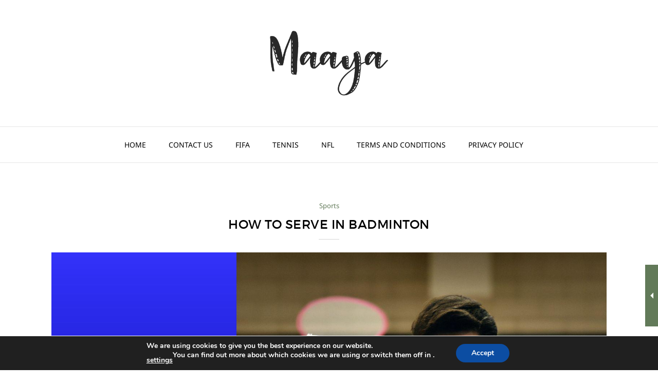

--- FILE ---
content_type: text/css
request_url: https://antin.net/wp-content/themes/maaya/style.css?ver=2.3
body_size: 347
content:
/*
Theme Name: Maaya
Theme URI:  https://maaya.wpengine.com/landing/
Author: the DesignThemes team
Author URI: https://wedesignthemes.com/
Description: Maaya blog theme for Personal Blogs.
Version: 2.3
License: GNU General Public License v2 or later
License URI: http://www.gnu.org/licenses/gpl-2.0.html
Tags: editor-style, featured-images, microformats, post-formats, rtl-language-support, sticky-post, threaded-comments, translation-ready
Text Domain: maaya

This theme, like WordPress, is licensed under the GPL.
Use it to make something cool, have fun, and share what you've learned with others.
*/

--- FILE ---
content_type: text/css
request_url: https://antin.net/wp-content/themes/maaya/css/widget.css?ver=2.3
body_size: 12745
content:

/* Table of Content
==================================================
	1.0 - Transition
	1.1 - Widgets
	1.2 - Sidebar
	1.3 - Mega Menu
	1.4 - Events Calendar
	1.5 - Footer
	1.6 - Default Color
	1.7 - bbpress
	1.8 - Buddypress
	1.9 - Woocommerce
	1.10 - Browser Fix
	1.11 - Responsive */

	/*--------------------------------------------------------------
	1.0 - Transition
	--------------------------------------------------------------*/
	.widget .recent-portfolio-widget ul li a:before, .widget .recent-portfolio-widget ul li a:after, .widget ul li:before, .widget.widget_categories ul li > a:hover span, .widget.widget_archive ul li > a:hover span, .flickr-widget div a img, .widget.widget_categories ul li > a span, .widget.widget_archive ul li > a span, .widget ul li:hover:before, .secondary-sidebar .type7 aside, .secondary-sidebar .type7 aside:before, .secondary-sidebar .type7 aside:after, .secondary-sidebar .type7 aside h3:before, .secondary-sidebar .type7 aside.widget .recent-posts-widget li .entry-meta p, .secondary-sidebar .type7 aside.widget.widget_essbsocialfollowerscounterwidget *, .secondary-sidebar .type7 aside.widget.widget_essbsocialfollowerscounterwidget *:before, .secondary-sidebar .type7 aside.widget.widget_essbsocialfollowerscounterwidget *:after, .wrapper #sb_instagram #sbi_load .sbi_load_btn:after { -webkit-transition:all 0.3s linear; -moz-transition:all 0.3s linear; -o-transition:all 0.3s linear; -ms-transition:all 0.3s linear; transition:all 0.3s linear; }
	

	/*--------------------------------------------------------------
	1.1 - Widgets
	--------------------------------------------------------------*/
	.widgettitle { position:relative; clear:both; padding-bottom:15px; margin-bottom: 25px; }
	.widgettitle:before { content:""; position:absolute; left:0px; height:3px; width:35px; bottom:0px; }
	
	.widget ul { padding:0px; margin:0px; width:100%; float:left; clear:both; }

	.widget ul li { border-bottom:1px solid; clear:both; display:block; margin:0px; padding:10px 0px 10px 20px; position:relative; width:100%; }
	.widget ul li:last-child { border-bottom-width: 0; }
	.widget ul li:only-child { border-bottom-width: 1px; }	

	.widget ul li > a, .widget.widget_nav_menu ul.menu li > a { display:inline-block; line-height:24px; width:100%;  }
	.widget ul li:last-child > a { padding-bottom:0px; }

	.widget ul li:first-child, .widget.widget_nav_menu ul.menu li:first-child { padding-top:0px; }
	
	.widget ul li:before { content: "-"; font-family: FontAwesome; font-size: 24px; position: absolute; left: 1px; top: 7px; font-weight: bold; }
	
	.widget ul li:first-child:before { top: -4px; }
	.woocommerce .widget ul.product-categories li:first-child:before, .woocommerce.widget ul.product-categories li:first-child:before, .widget.widget_layered_nav ul li:first-child:before { top: 7px; }

	
	.widget.widget_pages ul li ul.children, .widget.widget_nav_menu ul li ul.sub-menu { padding:10px 0px 0px 20px; width:100%;  }
	.widget.widget_archive ul li ul, .widget.widget_categories ul li ul, .widget.widget_pages ul li ul, .widget.widget_nav_menu ul.menu li ul { padding-left: 15px; padding-top: 10px; }

	
	.widget.widget_nav_menu ul.menu li a { text-transform:lowercase; padding:0px; font-weight:normal; background:none; border:none; }
	.widget.widget_nav_menu ul.menu li a:first-letter { text-transform:uppercase; }
	
	.widget.widget_archive ul li, .widget.widget_categories ul li, .widget.widget_pages ul li, .widget.widget_meta ul li, .widget.widget_nav_menu ul.menu li, .widget.widget_text ul li { padding:0px; }
	.widget.widget_archive ul li > a, .widget.widget_categories ul li > a, .widget.widget_pages ul li > a, .widget.widget_meta ul li > a, .widget.widget_nav_menu ul.menu li > a, .widget.widget_text ul li > a { padding:10px 0 10px 20px; }
	.widget.widget_archive ul li:first-child > a, .widget.widget_categories ul li:first-child > a, .widget.widget_pages ul li:first-child > a, .widget.widget_meta ul li:first-child > a, .widget.widget_nav_menu ul.menu li:first-child > a, .widget.widget_text ul li:first-child > a { padding-top:0px; }
	
	.widget .recent-portfolio-widget ul li:before, .widget .recent-posts-widget li:before, .widget .recent-posts-widget li:hover:before { content:""; }
	
	.widget.widget_categories ul li > a { position:relative; text-transform:capitalize; }
	.widget.widget_categories ul li > a span, .widget.widget_archive ul li > a span { position:absolute; right:0px; padding:0px 10px; }
	
	.widget_categories label, .widget_archive label { margin:0px 0px 10px; display:inline-block; font-size:14px; }
	
	.widget .recent-portfolio-widget ul { margin:0px; padding:0px; width:100%; }
	.widget .recent-portfolio-widget ul li { float:left; display:inline; margin:0px 2% 5px 0px; padding:0px; width:32%; overflow:hidden; clear:none; border:none; }
	.widget .recent-portfolio-widget ul li img { display:block; line-height:0; width:100%; }
	.widget .recent-portfolio-widget ul li:nth-child(3n) { margin-right:0px; }
	
	.widget .recent-portfolio-widget ul li a { float:left; width:100%; position:relative; padding:0px; -webkit-backface-visibility: hidden; backface-visibility: hidden; }
	.widget .recent-portfolio-widget ul li a:before { content:""; position:absolute; top:0px; left:0px; width:100%; height:100%; opacity:0; }
	.widget .recent-portfolio-widget ul li a:hover:before { opacity:1; }
	.widget .recent-portfolio-widget ul li a:after { content: "\e67b"; position: absolute; left: 0px; right: 0px; bottom: auto; margin: 0 auto;font-family: 'Stroke-Gap-Icons'; font-size: 14px; font-style: normal; font-weight: 400; top: 50%; transform: translateY(-50%); -moz-transform: translateY(-50%); -webkit-transform: translateY(-50%); opacity: 0; visibility: hidden; text-align: center; color: #fff; }
	.widget .recent-portfolio-widget ul li a:hover:after { opacity: 1; visibility: visible; font-size: 20px; }
	
	.widget .recent-posts-widget { float:left; clear:both; width:100%; margin:0px; padding:0px; }
	.widget .recent-posts-widget ul { margin:0px; padding:0px; width:100%; }
	.widget .recent-posts-widget li { display:block; clear:both; float:left; margin:0px 0px 10px; padding-left:0px; }
	.widget .recent-posts-widget li:last-child { margin-bottom:0; padding-bottom: 0; }
	.widget .recent-posts-widget li .thumb { float:left; margin:0px 15px 10px 0px; padding:0px; width:60px; }
	.widget .recent-posts-widget li .thumb img { max-width:100%; }
	.widget .recent-posts-widget li .entry-title h4 { font-size:13px; line-height:20px; letter-spacing:0.25px; margin-top:-5px; margin-bottom:7px; }
	.widget .recent-posts-widget li .entry-meta { font-size:14px; }

	.widget .recent-posts-widget li .entry-meta p { float:left; margin-right:15px; }
	.widget .recent-posts-widget li .entry-meta p span { margin-right:5px; }
	
	.widget .tweet_list { float:left; width:100%; margin:0px; padding:0px; }
	.widget .tweet_list li { float:left; display:block; margin:0px 0px 20px; padding:0px 0px 20px 40px; position:relative; border-bottom:1px dashed; }
	.widget .tweet_list li:before { content:"\f081"; position:absolute; left:0px; top:5px; font-family:FontAwesome; font-size:24px; }
	.widget .tweet_list li:first-child:before { top:5px; }
	.widget .tweet_list li:hover:before { content:"\f081"; }
	.widget .tweet_list li:last-child { border:none; padding-bottom:0px; margin-bottom:0px; }
	.widget .tweet_list li .tweet-time { clear:both; display:block; font-size:14px; }
	
	.widget .dt-sc-about-widget { text-align: center; }
	.widget .dt-sc-about-widget .wpb_content_element.no-margin-bottom { margin-bottom: 0; }
	.widget .dt-sc-about-widget .entry-about-thumb { float: none; display: inline-block; }
	
	.widget_text ul.no-border li { border:none; }
	.widget_text ul.no-bullet li a { padding-left:0px; }
	.widget_text ul.no-bullet li:before, .widget_text ul.no-bullet li:hover:before { content:""; }
	
	.widget_text ul.split-list { width:48%; margin-right:2%; float:left; clear:none; }
	.widget_text ul.split-list li { position:relative;  width:100%; border:none; }
	.widget_text ul.split-list li:before { content:"\f105"; }
	
	.widget .screen-reader-text { display:none; }
	
	.flickr-widget div { float:left; margin:0px; padding:0px; }
	.flickr-widget div a { line-height:0px; display:block; margin:0px 8px 8px 0px; max-width:60px; } 
	.flickr_badge_image img { height: auto !important; }
	.flickr-widget div a:hover img { opacity:0.5; }
	
	.widget_tag_cloud .tagcloud { float:left; clear:both; width:100%; margin:0px; padding:0px; }
	.tagcloud a { margin:0px 10px 10px 0px; padding:7px 15px 6px; float:left; border-bottom:1px solid; font-size:12px !important; text-transform:capitalize; }
	.dt-sc-dark-bg .tagcloud a { border-bottom:1px solid; }
	
	/*.widget .dt-sc-newsletter-section { padding:0px; }
	.widget .dt-sc-newsletter-section .dt-sc-subscribe-frm { float:left; clear:both; width:100%; position:relative; }
	.widget .dt-sc-newsletter-section .dt-sc-subscribe-frm input[type="text"], .widget .dt-sc-newsletter-section .dt-sc-subscribe-frm input[type="email"] { margin: 0; width:100%; }
	.widget .dt-sc-newsletter-section .dt-sc-subscribe-frm input[type="submit"] { position:absolute; right:0px; height:100%; }*/
	
	.widget #searchform { position:relative; }
	.widget #searchform .dt-search-icon { display: none; }
	.widget #searchform input[type="text"] { padding-right:70px; height:49px; }
	.widget #searchform input[type="submit"] { position:absolute; right:0px; top:0px; border-radius:0px; padding:16px 20px; margin:0px; height:49px; }
	
	.widget #wp-calendar caption { font-weight:300; font-size:16px; margin-bottom:10px; }
	.widget #wp-calendar th, .widget #wp-calendar td { padding: 8px; }
	
	.widget .dt-sc-single-line-separator { margin:13px 0px; }
	
	.widget ul.dt-sc-sociable li:before, .widget ul.dt-sc-sociable li:hover:before { content:""; }
	.widget ul.dt-sc-sociable li a { padding:0px; }
	
	.widget ul.dt-sc-sociable > li { width:auto; border-bottom:0; }
	.widget .dt-sc-sociable li a { height: 36px; line-height: 36px; text-align:center; width: 36px; }
	 
	.widget .dt-sc-sociable.hexagon-with-border li, .widget .dt-sc-sociable.hexagon-border li { width:40px; height:25px; }
	.widget .dt-sc-sociable.hexagon-with-border li a, .widget .dt-sc-sociable.hexagon-border li a { width: 42px; line-height: 52px; height: 52px; }
	 
	.widget .dt-sc-sociable.diamond-square-border li { border-bottom:1px solid rgba(255, 255, 255, 0.2); width:30px; height:30px; }
	.widget .dt-sc-sociable.diamond-square-border li a { width: 40px; height: 40px; line-height: 40px; }	 
	
	.widget .diamond-narrow-square-border li a { height: 60px; line-height: 60px; width:60px; }
	.widget .dt-sc-sociable li:first-child:before { top:10px; }
	 
	.widget_text ul.custom-social li a  { padding:0px 0px 25px; }
	.widget_text ul.custom-social li:last-child a  { padding:0px; }
	
	.widget_text ul.dt-sc-sociable { text-align:center; }
	.widget_text ul.dt-sc-sociable li { float:none; display:inline-block; text-align:center; clear:none; margin:0px 10px; }
	.widget_text ul.dt-sc-sociable li a { float:none; display:inline-block; padding-bottom:0px; }
	
	.widget_text ul.dt-sc-sociable.alignleft li { float: left; margin: 0 10px 0 0; }
	.widget_text ul.dt-sc-sociable.alignleft li:last-child { margin-right: 0; }
	.widget_text ul.dt-sc-sociable.alignleft li a { text-align: left; }
	
	.widget_rss h3.widgettitle > a.rsswidget > img { margin-right:5px; }
	
	.widget.widget_tabbed_posts ul.dt-sc-tabs-horizontal-frame { border-bottom: 1px solid #e7e7e7; background: none; margin-bottom: 30px; padding: 0; }
	.widget.widget_tabbed_posts ul.dt-sc-tabs-horizontal-frame li { width: auto; float: left; clear: none; display: inline-block; padding: 0; border: none; margin: 0; }
	.widget.widget_tabbed_posts ul.dt-sc-tabs-horizontal-frame li:before { display: none; }
	.widget.widget_tabbed_posts ul.dt-sc-tabs-horizontal-frame li a { padding: 8px 12px; font-size: 12px; text-transform: capitalize; background: #fafafa; border-radius: 0; line-height: normal; border: 1px solid #e7e7e7;border-right: none; color: #b7b7b7; min-width: auto; }
	
	.widget.widget_tabbed_posts ul.dt-sc-tabs-horizontal-frame li a:hover { background: none; }
	.widget.widget_tabbed_posts ul.dt-sc-tabs-horizontal-frame:before, .widget.widget_tabbed_posts ul.dt-sc-tabs-horizontal-frame li:after, .widget.widget_tabbed_posts ul.dt-sc-tabs-horizontal-frame li a:before, 	.widget.widget_tabbed_posts ul.dt-sc-tabs-horizontal-frame li a.current:before, .widget.widget_tabbed_posts ul.dt-sc-tabs-horizontal-frame li a.current:after { display: none; }
	
	.widget.widget_tabbed_posts ul.dt-sc-tabs-horizontal-frame li:last-child a { border-right: 1px solid #e7e7e7; }	
	.widget.widget_tabbed_posts ul.dt-sc-tabs-horizontal-frame li.ui-state-active a { background: #fff; border-bottom-color: #fff; }
	
	.widget.widget_tabbed_posts .dt-sc-tabs-content .blog-entry.has-post-thumbnail .entry-thumb { width: 36%; margin-right: 6%; margin-bottom: 15px; }
	.widget.widget_tabbed_posts .dt-sc-tabs-content .blog-entry.has-post-thumbnail .entry-details { width: 58%; }
	.widget.widget_tabbed_posts .dt-sc-tabs-content .blog-entry .entry-details > div { width: 100%; float: left; }
	
	.widget.widget_tabbed_posts .dt-sc-tabs-content .blog-entry.has-post-thumbnail .entry-details:first-child { width: 100%; }
	
	.widget.widget_tabbed_posts .dt-sc-tabs-content .blog-entry .entry-details .entry-title { margin-bottom: 5px; }
	.widget.widget_tabbed_posts .dt-sc-tabs-content .blog-entry .entry-details .entry-title  h4 { margin-top: 0; }
	.widget.widget_tabbed_posts .dt-sc-tabs-content .blog-entry .entry-details .entry-title  h4 a { width: 100%; float: none; display: inline-block; }
	
	.widget.widget_tabbed_posts .dt-sc-tabs-content .blog-entry .entry-details > div.post-rating-wrapper, .widget.widget_tabbed_posts .dt-sc-tabs-content .blog-entry .entry-details > div.rating-value { width: auto; margin-right: 10px; }
	.widget.widget_tabbed_posts .dt-sc-tabs-content .blog-entry .entry-details > div.rating-value { font-size: 12px; line-height: 20px; color: #7b7d7f; }
	
	.widget.widget_tabbed_posts .dt-sc-tabs-content .blog-entry .entry-details .entry-meta { width: auto; float: left; margin-bottom: 0; margin-right: 10px; font-size: 12px; line-height: 20px; color: #7b7d7f; }
	
	.widget.widget_tabbed_posts .dt-sc-tabs-content .blog-entry:before { display: none; }
	.widget.widget_tabbed_posts .dt-sc-tabs-content .blog-entry { margin-bottom: 15px; padding-left: 0 }
	.widget.widget_tabbed_posts .dt-sc-tabs-content .blog-entry:last-child { margin-bottom: 0; padding-bottom: 0; }
	.widget.widget_tabbed_posts .dt-sc-tabs-content .blog-entry .entry-details { width: 100%; float: left; clear: none; }
	
	.widget.widget_tabbed_posts .dt-sc-tabs-content .blog-entry .entry-details .category { margin-bottom: 6px; float: left; }
	.widget.widget_tabbed_posts .dt-sc-tabs-content .blog-entry .entry-details .category a { letter-spacing: 1.2px; font-weight: 500; padding: 0; margin: 0 10px 0 2px; float: left; line-height: normal; text-transform: uppercase; margin-right: 10px; line-height: 18px; }
		
	.widget.widget_tabbed_posts .dt-sc-tabs-content .blog-entry .entry-format { position: absolute; right: auto; top: auto; left: 5px; bottom: 5px; display: block; }
	.widget.widget_tabbed_posts .dt-sc-tabs-content .blog-entry .entry-format a { border: none; width: 25px; height: 25px; background: rgba(255,255,255,0.8); }
	.widget.widget_tabbed_posts .dt-sc-tabs-content .blog-entry .entry-format a:before { font-size: 14px; line-height: 25px; }
	
	.widget.widget_tabbed_posts .dt-sc-tabs-content .blog-entry .entry-title { width: 100%; float: left; }
	.widget.widget_tabbed_posts .dt-sc-tabs-content .blog-entry .entry-title h4 { width: 100%; float: left; text-transform: capitalize; margin-top: 4px; margin-bottom: 0; font-size: 18px; }
	
	.widget.widget_tabbed_posts .dt-sc-tabs-content .entry-comment { width: 100%; float: left; padding-left: 0; margin-bottom: 20px; }
	.widget.widget_tabbed_posts .dt-sc-tabs-content .entry-comment:before { display: none; }
	
	.widget.widget_tabbed_posts .dt-sc-tabs-content .entry-comment .entry-avatar { width: auto; margin-right: 25px; margin-bottom: 20px; float: left; }
	.widget.widget_tabbed_posts .dt-sc-tabs-content .entry-comment .entry-avatar img { width: 100%; float: left; }
	
	.widget.widget_tabbed_posts .dt-sc-tabs-content .entry-comment .entry-comment-meta,	.widget.widget_tabbed_posts .dt-sc-tabs-content .entry-comment .entry-comment-content { width: 62%; float: none; display: inline-block; }
	
	.widget.widget_tabbed_posts .dt-sc-tabs-content .entry-comment .entry-comment-meta a { font-size: 14px; text-transform: capitalize; margin-bottom: 0; font-weight: 600; width: 100%; float: left; line-height: 20px; }
	.widget.widget_tabbed_posts .dt-sc-tabs-content .entry-comment .entry-comment-content { font-size: 12px; line-height: 20px; }
	
	.type8 .widget.widget_tabbed_posts ul.dt-sc-tabs-horizontal-frame li a,	.type9 .widget.widget_tabbed_posts ul.dt-sc-tabs-horizontal-frame li a { border-bottom: none; }
	
	.type11 .widget.widget_tabbed_posts ul.dt-sc-tabs-horizontal-frame li.ui-state-active a { border-bottom-color: #e7e7e7; background: #fff; }
	.type12 .widget.widget_tabbed_posts ul.dt-sc-tabs-horizontal-frame li.ui-state-active a { border-bottom-color: #e7e7e7; }
	
	.page-with-sidebar .vc_col-sm-3 .widget.widget_tabbed_posts .dt-sc-tabs-content .entry-comment .entry-avatar { width: 28%; margin-right: 20px; }
	.page-with-sidebar .vc_col-sm-3 .widget.widget_tabbed_posts ul.dt-sc-tabs-horizontal-frame li a { padding: 6px 8px 3px; }
	.page-with-sidebar .vc_col-sm-3 .widget.widget_tabbed_posts .dt-sc-tabs-content .blog-entry.has-post-thumbnail .entry-thumb { width: 100%; margin-right: 0; margin-bottom: 30px; }
	.page-with-sidebar .vc_col-sm-3 .widget.widget_tabbed_posts .dt-sc-tabs-content .blog-entry.has-post-thumbnail .entry-details { width: 100%; }
	
	.page-with-sidebar .vc_col-sm-3 .widget.widget_tabbed_posts .dt-sc-tabs-content .entry-comment .entry-comment-meta,
	.page-with-sidebar .vc_col-sm-3 .widget.widget_tabbed_posts .dt-sc-tabs-content .entry-comment .entry-comment-content { width: 100%; }
	
	.page-with-sidebar .vc_col-sm-3 .widget.widget_tabbed_posts ul.dt-sc-tabs-horizontal-frame li { width: 100%; }
	.page-with-sidebar .vc_col-sm-3 .widget.widget_tabbed_posts ul.dt-sc-tabs-horizontal-frame li a { border-right: 1px solid #e7e7e7; }
	
	.secondary-sidebar .widget.widget_tabbed_posts .dt-sc-tabs-content .blog-entry .entry-details .category { font-size: 11px; }
	.secondary-sidebar .widget.widget_tabbed_posts .dt-sc-tabs-content .blog-entry .entry-details .comments { font-size: 13px; }
	.secondary-sidebar .widget.widget_tabbed_posts .dt-sc-tabs-content .blog-entry .entry-details .entry-title h4 { font-size: 14px; line-height: 24px; }
	
	.with-both-sidebar .vc_col-sm-4 .widget.widget_tabbed_posts ul.dt-sc-tabs-horizontal-frame li a { padding: 6px 8px 4px; font-size: 10px; }
	.with-both-sidebar .vc_col-sm-4 .widget.widget_tabbed_posts .dt-sc-tabs-content .blog-entry.has-post-thumbnail .entry-thumb { width: 100%; margin-right: 0; margin-bottom: 25px; }
	.with-both-sidebar .vc_col-sm-4 .widget.widget_tabbed_posts .dt-sc-tabs-content .blog-entry.has-post-thumbnail .entry-details { width: 100%; }
	.with-both-sidebar .vc_col-sm-4 .widget.widget_tabbed_posts .dt-sc-tabs-content .entry-comment .entry-avatar { width: 20%; margin-right: 5%; }
	.with-both-sidebar .vc_col-sm-4 .widget.widget_tabbed_posts .dt-sc-tabs-content .entry-comment .entry-comment-meta, 
	.with-both-sidebar .vc_col-sm-4 .widget.widget_tabbed_posts .dt-sc-tabs-content .entry-comment .entry-comment-content { width: 75%; }
	
	.with-both-sidebar .vc_col-sm-3 .widget.widget_tabbed_posts .dt-sc-tabs-content .entry-comment .entry-avatar { width: 25%; margin-right: 10%; }
	.with-both-sidebar .vc_col-sm-3 .widget.widget_tabbed_posts .dt-sc-tabs-content .entry-comment .entry-comment-meta, 
	.with-both-sidebar .vc_col-sm-3 .widget.widget_tabbed_posts .dt-sc-tabs-content .entry-comment .entry-comment-content { width: 65%; }
	
	.widget.widget_headlines .recent-headlines-widget ul li { width: 100%; float: left; }
	
	.widget.widget_headlines .recent-headlines-widget ul li:first-child { padding-top: 0; }
	.widget.widget_headlines .recent-headlines-widget ul li:last-child { padding-bottom: 0; }
	
	.widget.widget_headlines .recent-headlines-widget ul li .entry-meta { font-size: 13px; margin-right: 25px; margin-top: 2px; }
	.widget.widget_headlines .recent-headlines-widget ul li .entry-meta, .widget.widget_headlines .recent-headlines-widget ul li .entry-title { float: left; }
	
	.widget.widget_headlines .recent-headlines-widget ul li .entry-title { width: 76.5%; }
	.widget.widget_headlines .recent-headlines-widget ul li .entry-title h4 { font-size: 14px; margin-bottom: 0; line-height: 26px; }
	.widget.widget_headlines .recent-headlines-widget ul li .entry-title h4 a { width: 100%; float: left; }
	.widget.widget_headlines .recent-headlines-widget ul li .entry-title:first-child { width: 100%; }
	
	.page-with-sidebar .vc_col-sm-3 .widget.widget_headlines .recent-headlines-widget ul li .entry-title { width: 100%; }
	.with-both-sidebar .vc_col-sm-4 .widget.widget_headlines .recent-headlines-widget ul li .entry-title { width: 100%; }
	

	/*--------------------------------------------------------------
	1.2 - Sidebar
	--------------------------------------------------------------*/
	
	.secondary-sidebar img { max-width:100%; height:auto; }
	.secondary-sidebar .widget { clear:both; }
	.secondary-sidebar .widget:last-child { margin-bottom: 80px; }
	
	.secondary-sidebar .type7 aside.widget_media_image { text-align: center; }
	
	.secondary-sidebar .widget ul li > a, .secondary-sidebar .tagcloud a { color:#707070; }
	.secondary-sidebar .tagcloud a:hover { color:#ffffff; }
	.secondary-sidebar .flickr-widget div a { max-width:75px; }
	.secondary-sidebar .widget .tweet_list li { border-color:rgba(0, 0, 0, 0.15); }
	
	/* Sidebar Widget Types */
	.secondary-sidebar { overflow:hidden; }
	.secondary-sidebar aside.widget { position:relative; }
	
	.secondary-sidebar .flickr-widget div { height:auto; width:33.3333%; }
	.secondary-sidebar .flickr-widget div a { margin: 0; padding: 0 4px 10px; max-width: 100%; }
	
	.secondary-sidebar .type1 .widgettitle, .secondary-sidebar .type2 .widgettitle, .secondary-sidebar .type3 .widgettitle, .secondary-sidebar .type4 .widgettitle, .secondary-sidebar .type5 .widgettitle, .secondary-sidebar .type6 .widgettitle, /*.secondary-sidebar .type7 .widgettitle,*/ .secondary-sidebar .type9 .widgettitle, .secondary-sidebar .type11 .widgettitle, .secondary-sidebar .type12 .widgettitle, .secondary-sidebar .type13 .widgettitle { margin-top:0; }
	.secondary-sidebar .widgettitle:empty { display:none; }
	.secondary-sidebar .type1 .widgettitle, .secondary-sidebar .type3 .widgettitle, .secondary-sidebar .type4 .widgettitle, .secondary-sidebar .type11 .widgettitle { float:none; display:inline-block; }
	.secondary-sidebar .widgettitle:before, .secondary-sidebar .widgettitle:after, .secondary-sidebar .type5 .widget .recent-portfolio-widget ul li:before, .secondary-sidebar .type5 .widget .recent-posts-widget li:before, .secondary-sidebar .type5 .widget .recent-posts-widget li:hover:before { content:""; }
	
	.secondary-sidebar .type15 .widget.widget_recent_reviews ul li:before, .secondary-sidebar .type15 .widget.widget_recent_reviews ul li:hover:before, 
	.secondary-sidebar .type15 .widget.widget_top_rated_products ul li:before, .secondary-sidebar .type15 .widget.widget_top_rated_products ul li:hover:before, 
	.secondary-sidebar .type15 .widget.widget_recently_viewed_products ul li:before, .secondary-sidebar .type15 .widget.widget_recently_viewed_products ul li:hover:before, .secondary-sidebar .type16 .widget .special-links li:before, .secondary-sidebar .type16 .widgettitle:before, .secondary-sidebar .type15 .widgettitle:before { content:none; }
	
	.secondary-sidebar .type2 .widgettitle > a, .secondary-sidebar .type17 .widget-title-wrapper .widget-title-content h2, .secondary-sidebar .type17 .widget-title-content h3.widgettitle, .secondary-sidebar .type17 .widget-title-content h3.widgettitle > a, .secondary-sidebar .type10 .widgettitle > a, .secondary-sidebar .type18 .widgettitle > a, .secondary-sidebar .type14 .widgettitle > a, .secondary-sidebar .type15 .widgettitle > a { color:#fff; }
	
	.secondary-sidebar .type1 .widget.buddypress .bp-login-widget-user-avatar, .secondary-sidebar .type3 .widget.buddypress .bp-login-widget-user-avatar, .secondary-sidebar .type4 .widget.buddypress .bp-login-widget-user-avatar { float:none; position:absolute; left:0px; top:63px; }
	
	.secondary-sidebar .type1 .widgettitle:before, .secondary-sidebar .type1 .widgettitle:after { position:absolute; top:inherit; left:0px; bottom:0; height:3px; background:#707070; width:100%; }
	.secondary-sidebar .type1 .widgettitle:after { bottom:-3px; height:1px; }

	
	.secondary-sidebar .type2 .widgettitle { margin-bottom:40px; background:#707070; padding:12px 15px; color:#ffffff; }
	.secondary-sidebar .type2 .widgettitle:before { top:inherit; bottom:-13px; left:0px; width:0px; height:0px; border-top:13px solid #707070; border-right:13px solid transparent; background:none; }
	
	.secondary-sidebar .type3 .widgettitle { border-top:3px solid; padding:13px 0px 0px; margin-bottom:35px; }
	.secondary-sidebar .type3 .widgettitle:before { background:none; }
	
	
	.secondary-sidebar .type4 .widgettitle { border-left:5px solid #f1b956; padding: 0 15px; }
	.secondary-sidebar .type4 .widgettitle:before { top:0px; height:100%; width:9999px; left:100%; background:url(../images/sidebar/sidebar-title-grey-pattern.png) repeat; }
	
	
	.secondary-sidebar .type5 .widgettitle { border-bottom:2px solid; padding:0px 0px 10px; }
	.secondary-sidebar .type5 .widgettitle:before { background:none; }	
	
	.secondary-sidebar .type5 .widget .tweet_list li:before { content:"\f081"; top: 0; }
		
	.secondary-sidebar .type5 .widget.woocommerce ul li:first-child::before { top: 0; }	
	.secondary-sidebar .type5 .widget.woocommerce ul.product-categories li:first-child:before { top: 9px; }
	
	.secondary-sidebar .type5 .widget.widget_categories ul li > a span, .secondary-sidebar .type5 .widget.widget_archive ul li > a span { font-size:14px; text-align:center; }
	.secondary-sidebar .type5 .tagcloud a { border-radius:0px 10px; font-size:14px !important; }
	
	.secondary-sidebar .type5 .widget .recent-posts-widget li .entry-title h4 { font-size:16px; }
	
	.secondary-sidebar .type6 .widgettitle { border-left:3px solid; padding:0px 0px 0px 15px;  margin-bottom:40px; width:100%; }
	.secondary-sidebar .type6 .widgettitle:before { height:1px; background:rgba(0, 0, 0, 0.25); top:inherit; bottom:-10px; width:100%; }	
	.secondary-sidebar .type6 .widgettitle:after { position:absolute; background:url(../images/sidebar/sidebar-title-arrow.png) no-repeat; width:13px; height:8px; left:30px; bottom:-17px; }

	
	.secondary-sidebar .type7 aside { width: 100%; float: left; border-width: 2px; border-style: solid; border-color: #d7d7d7; padding: 30px; margin-bottom: 30px; }
	.secondary-sidebar .type7 aside h3 { font-size: 16px; line-height: 26px; text-transform: uppercase; width: 100%; text-align: center; font-weight: 400; }
	.secondary-sidebar .type7 aside h3:before { height: 1px; width: 40px; left: 0; right: 0; margin: 0 auto; }
	.secondary-sidebar .type7 aside h3:after { content: ""; display: block; position: absolute; left: 0; right: 0; margin: 0 auto; background-size: 100%; top: 0; background-image: url(../images/sidebar-img.png); width: 50px; height: 50px; background-repeat: no-repeat; opacity: 0.06; }
	
	.secondary-sidebar .type7 aside:hover h3:before { width: 70px; height: 1px; }
	
	.secondary-sidebar aside.widget #searchform { max-width: 100%; width: 100%; }
	
	.secondary-sidebar aside .dt-sc-newsletter-section.type5 { width: 100%; border: none; padding: 0; }
	.secondary-sidebar aside .dt-sc-newsletter-section.type5 > i { font-style: normal; }
	.secondary-sidebar aside .dt-sc-newsletter-section.type5 .dt-sc-subscribe-frm input[type="text"], 
	.secondary-sidebar aside .dt-sc-newsletter-section.type5 .dt-sc-subscribe-frm input[type="email"] { margin-bottom: 20px;  margin-right: 0; font-size: 13px; color: #707070; }
	
	.secondary-sidebar aside .dt-sc-newsletter-section.type5 .dt-sc-subscribe-frm input[type="text"], 
	.secondary-sidebar aside .dt-sc-newsletter-section.type5 .dt-sc-subscribe-frm input[type="email"], 
	.secondary-sidebar aside .dt-sc-newsletter-section.type5 .dt-sc-subscribe-frm input[type="submit"] { border-radius: 0; -webkit-border-radius: 0; width: 100%; float: left; }
	
	.secondary-sidebar .type7 aside.widget ul li:before { display: none; padding: 0; }
	.secondary-sidebar .type7 aside.widget.widget_archive ul li, .secondary-sidebar .type7 aside.widget.widget_categories ul li, .secondary-sidebar .type7 aside.widget.widget_pages ul li, 
	.secondary-sidebar .type7 aside.widget.widget_meta ul li, .secondary-sidebar .type7 aside.widget.widget_nav_menu ul.menu li, .secondary-sidebar .type7 aside.widget.widget_text ul li { border: none; background: #f7f7f7; margin-bottom: 10px; text-align: center; }
	.secondary-sidebar .type7 aside.widget.widget_archive ul li > a, .secondary-sidebar .type7 aside.widget.widget_pages ul li > a, 
	.secondary-sidebar .type7 aside.widget.widget_meta ul li > a, .secondary-sidebar .type7 aside.widget.widget_nav_menu ul.menu li > a, .secondary-sidebar .type7 aside.widget.widget_text ul li > a { padding: 10px 15px; text-align: center; }
	
	.secondary-sidebar .type7 aside.widget.widget_categories ul li > a { padding: 10px 15px; text-align: center; }
	
	.secondary-sidebar .type7 aside.widget.widget_archive ul li > a:hover, .secondary-sidebar .type7 aside.widget.widget_categories ul li > a:hover, .secondary-sidebar .type7 aside.widget.widget_pages ul li > a:hover, 
	.secondary-sidebar .type7 aside.widget.widget_meta ul li > a:hover, .secondary-sidebar .type7 aside.widget.widget_nav_menu ul.menu li > a:hover, .secondary-sidebar .type7 aside.widget.widget_text ul li > a:hover { color: #fff; }
	
	.secondary-sidebar .type7 aside.widget.widget_archive ul li > a:hover span, .secondary-sidebar .type7 aside.widget.widget_categories ul li > a:hover span, .secondary-sidebar .type7 aside.widget.widget_pages ul li > a:hover span, .secondary-sidebar .type7 aside.widget.widget_meta ul li > a:hover span, .secondary-sidebar .type7 aside.widget.widget_nav_menu ul.menu li > a:hover span, .secondary-sidebar .type7 aside.widget.widget_text ul li > a:hover span { background: #000; }
	
	.secondary-sidebar .type7 aside.widget.widget_archive ul li > a span, .secondary-sidebar .type7 aside.widget.widget_categories ul li > a span, .secondary-sidebar .type7 aside.widget.widget_pages ul li > a span, 
	.secondary-sidebar .type7 aside.widget.widget_meta ul li > a span, .secondary-sidebar .type7 aside.widget.widget_nav_menu ul.menu li > a span, .secondary-sidebar .type7 aside.widget.widget_text ul li > a span { left: 0px;padding: 0 10px; top: 0; height: 100%; line-height: 44px; min-width: 44px; right: auto; text-align: center; }
	
	.secondary-sidebar .type7 aside.widget.widget_archive ul li > a span:empty, .secondary-sidebar .type7 aside.widget.widget_categories ul li > a span:empty, .secondary-sidebar .type7 aside.widget.widget_pages ul li > a span:empty, .secondary-sidebar .type7 aside.widget.widget_meta ul li > a span:empty, .secondary-sidebar .type7 aside.widget.widget_nav_menu ul.menu li > a span:empty, .secondary-sidebar .type7 aside.widget.widget_text ul li > a span:empty { display: none; }
	
	.secondary-sidebar .type7 aside.widget .recent-posts-widget li .entry-title h4 { font-size: 15px; line-height: 25px; text-transform: uppercase; letter-spacing: 1px; font-weight: 400; }	
	.secondary-sidebar .type7 aside.widget .recent-posts-widget li .entry-title h4 a { color: #707070; }
	.secondary-sidebar .type7 aside.widget .recent-posts-widget li p span { display: none; }
	.secondary-sidebar .type7 aside.widget .recent-posts-widget li .entry-meta p { float: left; margin-right: 15px; font-weight: 300; background: rgba(0, 0, 0, 0.05); padding: 2px 10px; font-size: 13px; }
	.secondary-sidebar .type7 aside.widget .recent-posts-widget li:hover .entry-meta p { color: #fff; }
	
	.secondary-sidebar .type7 aside.widget_headlines ul li h4 { font-size: 13px; margin-bottom: 0; line-height: 24px; margin-top: 1px; }
	.secondary-sidebar .type7 aside.widget_headlines ul li h4 a { color: #707070; }
	
	.secondary-sidebar .type7 aside.widget_recent_entries ul li:before,
	.secondary-sidebar .type7 aside.widget_recent_comments ul li:before,
	.secondary-sidebar .type7 aside.widget_headlines ul li:before { content: "\f1e9"; display: block; font-family: FontAwesome; font-size: 13px; position: absolute; left: 1px; top: 9px; font-weight: lighter; color: #627a59; }
	.secondary-sidebar .type7 aside.widget_recent_entries ul li:first-child:before,
	.secondary-sidebar .type7 aside.widget_recent_comments ul li:first-child:before,
	.secondary-sidebar .type7 aside.widget_headlines ul li:first-child:before { top: 0; }
	
	.secondary-sidebar .type7 aside.widget_tweetbox ul li:before { content: "\f099"; display: block; font-family: FontAwesome; font-size: 13px; position: absolute; left: 1px; top: 9px; font-weight: lighter; color: #627a59; }
	.secondary-sidebar .type7 aside.widget_tweetbox ul li:first-child:before { top: 0; }
	
	.secondary-sidebar .type7 aside.widget .recent-posts-widget li .entry-meta p:last-child { display: none; }
	.secondary-sidebar .type7 aside.widget .recent-posts-widget li .entry-meta p:last-child:only-child { display: block; }
	
	.secondary-sidebar .type7 aside.widget #sb_instagram .sbi_follow_btn a { background: none; font-size: 13px; line-height: 26px; padding: 0; margin-top: 19px; }
	.secondary-sidebar .type7 aside.widget #sb_instagram #sbi_load .sbi_follow_btn .fa, .secondary-sidebar .type7 aside.widget #sb_instagram .sbi_follow_btn .fa { font-size: 12px; }	
	
	.secondary-sidebar .type7 aside.widget.widget_essbsocialfollowerscounterwidget .essbfc-container.essbfc-col-1 li { margin-bottom: 7px !important; }
	.secondary-sidebar .type7 aside.widget.widget_essbsocialfollowerscounterwidget .essbfc-container.essbfc-col-1 li .essbfc-icon { font-size: 16px; font-weight: lighter; position: absolute; left: 0px; padding: 0 10px; top: 0; height: 100%; line-height: 44px; min-width: 44px; right: auto; background: rgba(0, 0, 0, 0.05); color: #707070; }
	.secondary-sidebar .type7 aside.widget.widget_essbsocialfollowerscounterwidget .essbfc-container.essbfc-col-1 li .essbfc-followers-count { font-size: 13px; float: none; display: inline-block; text-align: inherit; font-weight: lighter; color: #707070; text-transform: capitalize; padding-right: 5px; }
	.secondary-sidebar .type7 aside.widget.widget_essbsocialfollowerscounterwidget .essbfc-template-tinylight .essbfc-followers-text { font-size: 13px; text-transform: capitalize; color: #707070; display: inline-block; width: auto; list-style: none; float: none; text-align: inherit; clear: none; margin: 0; }
	
	.secondary-sidebar .type7 aside.widget.widget_essbsocialfollowerscounterwidget .essbfc-template-tinylight .essbfc-network { padding: 9px 10px 9px 60px; background: none !important; position: relative; z-index: 0; margin: 0 !important; }
	.secondary-sidebar .type7 aside.widget.widget_essbsocialfollowerscounterwidget .essbfc-template-tinylight .essbfc-network:before { position: absolute; content: ""; display: block; left: 0; top: 0; height: 100%; width: 100%; background: #f7f7f7; z-index: -1; }
	
	.secondary-sidebar .type7 aside.widget.widget_essbsocialfollowerscounterwidget .essbfc-container.essbfc-col-1 li:hover .essbfc-icon { color: #fff; background: #000; }
	
	.secondary-sidebar .type7 aside.widget.widget_essbsocialfollowerscounterwidget .essbfc-container.essbfc-col-1 li:hover .essbfc-followers-count,
	.secondary-sidebar .type7 aside.widget.widget_essbsocialfollowerscounterwidget .essbfc-template-tinylight li:hover .essbfc-followers-text { color: #fff; }
			
	.secondary-sidebar .type8 .widgettitle { background:#ffffff; padding:10px 20px; margin:-14px auto 20px; text-align:center; display:table; float:none; }
	.secondary-sidebar .type8 .widget { width:100%; padding:0px 20px 15px;  }
	.secondary-sidebar .type8 .widget:before { border:1px solid #707070; content: ""; height: 100%; position: absolute; left: 0; top: 6px; width: 100%; z-index: -1;  }
	.secondary-sidebar .type8 .widgettitle:before { content:none; }
	.secondary-sidebar .type8 .widget #wp-calendar td { padding:9px 8px; }
	
	.secondary-sidebar .type9 .widgettitle { padding:0px 0px 15px; border-bottom:1px solid rgba(0, 0, 0, 0.15); }
	.secondary-sidebar .type9 .widgettitle:before { width:50px; height:3px; background:#707070; top:inherit; left:0px; bottom:-2px; }

	.secondary-sidebar .type10 .widget:before { content:""; position:absolute; left:0px; top:0px; width:100%; background:#707070; height:1px; top:0px; }
	.secondary-sidebar .type10 .widget { padding-top:2px; }
	.secondary-sidebar .type10 .widgettitle { margin-top:6px; padding:2px 20px 0px 20px; min-height:37px;  margin-bottom:20px; color:#ffffff; font-size:18px; }
	.secondary-sidebar .type10 .widgettitle:before { background:#707070; height:100%; width:100%; top:-6px; z-index:-1; }
	.secondary-sidebar .type10 .widgettitle:after { position:absolute; right:-4px; top:-6px; background:#f6f6f6 url(../images/sidebar/sidebar-title-shape.png) center center no-repeat; height:100%; width:19px; }
	
	.secondary-sidebar .type11 .widget { position:relative; background:#e8e8e8; padding:25px 20px;  border-radius:5px; }
	.secondary-sidebar .type11 .widgettitle:before { position: absolute; right: -18px; top: 50%; margin: auto; background: #e8e8e8 url(../images/sidebar/sidebar-title-floral2.png) no-repeat; width: 24px; height: 17px; left:auto; transform: translateY(-50%); -moz-transform: translateY(-50%); -webkit-transform: translateY(-50%); -ms-transform: translateY(-50%); }
	.secondary-sidebar .type11 .widgettitle { font-size: 22px; margin-bottom:25px; padding: 0 15px 5px 0; padding-right:15px; position: relative; }
	.secondary-sidebar .type11 .woocommerce ul.cart_list li a, .secondary-sidebar .type11 .woocommerce ul.product_list_widget li a { font-weight: 300; }
	.secondary-sidebar .type11 .widget #wp-calendar td { padding: 9px 8px; }
	
	.secondary-sidebar .type12 .widget { position:relative; background:rgba(0, 0, 0, 0.05); padding:20px 20px 25px;  }
	.secondary-sidebar .type12 .widgettitle { padding:10px 15px; margin-bottom:20px; }
	.secondary-sidebar .type12 .widgettitle:before { background:none; }
	.secondary-sidebar .type12 .widget #wp-calendar td { padding: 9px 7px; }
	
	
	.secondary-sidebar .type13 .widgettitle { padding:14px 0px 12px; }
	.secondary-sidebar .type13 .widgettitle:before { height:100%; width:60px; border-top:1px solid #60ae0d; border-bottom:1px solid #60ae0d; top:0px; z-index:-1; background:none;
 }
	
	.secondary-sidebar .type14 .widgettitle { background: #191919; padding:10px 0px 10px 20px; border-bottom:3px solid; color:#fff; } 
	.secondary-sidebar .type14 .widgettitle:before { background:none; border-bottom: 1px solid #fff; bottom: 0px; width:100%; top:inherit; }
	
	.secondary-sidebar .type15 .widgettitle { background: #000; box-sizing: border-box; color: #fff; padding: 13px 20px; font-size:18px; font-weight:normal; text-transform:uppercase; }
	.secondary-sidebar .type15 .widget.woocommerce ul li:before, .secondary-sidebar .type15 .widget.woocommerce ul li:hover:before { content:"\f105"; font-size:15px; }
	
	.secondary-sidebar .type15 .widget.widget_recent_reviews ul li, .secondary-sidebar .type15 .widget.widget_top_rated_products ul li, .secondary-sidebar .type15 .widget.widget_recently_viewed_products ul li { background:#f8f1e4; padding:15px; border-bottom:2px solid #ebeef0; }
	
	.secondary-sidebar .type15 .woocommerce ul.cart_list li img, .secondary-sidebar .type15 .woocommerce ul.product_list_widget li img { width:50px; padding:0; }
	
	.secondary-sidebar .type15 .widget.widget_recently_viewed_products ul li a img { height: 50px; margin-top: 0; }
	
	
	.secondary-sidebar .type16 .widgettitle { background: #f5f5f5; border-left: 3px solid; font-size: 16px; font-weight: 600; margin-bottom: 30px; padding: 15px; }
	
	.secondary-sidebar .type16 .widget .special-links { font-size:15px; }
	.secondary-sidebar .type16 .widget .special-links li a { padding-left:0; }
	

	.secondary-sidebar .type17 .widget-title-wrapper { overflow:hidden; float:left; width: 100%; }
	.secondary-sidebar .type17 .widget-title-wrapper .widget-title-content { margin-bottom:30px; position: relative; clear: both; float: left; }
	.secondary-sidebar .type17 .widget-title-wrapper .widget-title-content:before { content:""; position:absolute; right:-16px; top:0px; width:100%; height:100%; -webkit-transform:skewX(30deg); transform:skewX(30deg); -ms-transform:skewX(30deg); }
	.secondary-sidebar .type17 .widget-title-wrapper .widget-title-content:after { content:""; height:100%; top:0px; left:114%; left:-webkit-calc(100% - -26px); left:-moz-calc(100% - -26px); left:calc(100% - -26px); position:absolute; -ms-transform:skewX(30deg); -webkit-transform:skewX(30deg); transform:skewX(30deg); width:9000px; background:#f3f3f3; }	
	.secondary-sidebar .type17 .widget-title-wrapper .widget-title-content h2, .secondary-sidebar .type17 .widget-title-wrapper .widget-title-content h3.widgettitle { padding:17px 10px 15px 20px; position:relative; z-index:1; margin:0px; left:0px; font-size:16px; text-transform:uppercase; }
	
	.secondary-sidebar .type18 .widget-stripe-title { overflow:hidden; float:left; width: 100%; }
	.secondary-sidebar .type18 .widget-stripe-title .widget-stripe-title-content { margin-bottom:30px; position: relative; clear: both; float: left; }
	.secondary-sidebar .type18 .widget-stripe-title .widget-stripe-title-content:after { background:url(../images/sidebar/title-pattern.png) repeat; content:""; height:100%; top:0px; left:100%; position:absolute; width:9000px; }	
	.secondary-sidebar .type18 .widget-stripe-title .widget-stripe-title-content h2, .secondary-sidebar .type18 .widget-stripe-title .widget-stripe-title-content h3.widgettitle { background:#000; padding:12px 15px; position:relative; z-index:1; margin:0px; left:0px; font-size:16px; text-transform:uppercase; color:#fff; }

	/* Magazine Title */
	.mz-title { overflow:hidden; float:left; width: 100%; }
	.mz-title .mz-title-content { position: relative; clear: both; float: left; }
	.mz-title .mz-title-content h2, .mz-title .mz-title-content h3.widgettitle { padding: 7px 0 7px 10px; position:relative; z-index:1; margin:0px; left:0px; text-transform:uppercase; color: #fff; }
	
	
	.mz-title .mz-title-content h1 { font-size: 52px; }
	.mz-title .mz-title-content h1 strong { font-weight: bold; }
	
	.mz-title .mz-title-content h2 { font-size: 35px; }
	.mz-title .mz-title-content h2 strong { font-weight: 600; }
	
	.mz-title .mz-title-content h3 { font-size: 18px; }
	.mz-title .mz-title-content h3 strong { font-weight: 600; }
	
	.mz-title .mz-title-content h4 { font-size: 24px; }
	.mz-title .mz-title-content h4 strong { font-weight: 600; }
	
	.mz-title .mz-title-content h5 { font-size: 18px; }
	.mz-title .mz-title-content h5 strong { font-weight: 600; }
	
	.mz-title .mz-title-content h6 { font-size: 14px; }
	.mz-title .mz-title-content h6 strong { font-weight: 600; }
	
	.aligncenter .mz-title .mz-title-content { float: none; display: inline-block; }
	
	/* Magazine stripe title */
	.mz-stripe-title { overflow:hidden; float:left; width: 100%; }
	.mz-stripe-title .mz-stripe-title-content { margin-bottom:30px; position: relative; clear: both; float: left; }
	.mz-stripe-title .mz-stripe-title-content:after { background:url(../images/title-pattern.png) repeat; content:""; height:100%; top:0px; left:100%; position:absolute; width:9000px; }	
	.mz-stripe-title .mz-stripe-title-content h2, .mz-stripe-title .mz-stripe-title-content h3.widgettitle { background:#000; padding:12px 15px; position:relative; z-index:1; margin:0px; left:0px; font-size:16px; text-transform:uppercase; line-height: normal; }
	.mz-stripe-title .mz-stripe-title-content .widgettitle:before { display: none; }
	
	.mz-stripe-title .mz-stripe-title-content h2, .mz-stripe-title .mz-stripe-title-content h3.widgettitle { color:#fff; }
	.mz-stripe-title.blue .mz-stripe-title-content h2 { background:#3498db; }
	.mz-stripe-title.purple .mz-stripe-title-content h2 { background:#9b59b6; }
	.mz-stripe-title.pink .mz-stripe-title-content h2 { background:#f13d7a; }
	.mz-stripe-title.orange .mz-stripe-title-content h2 { background:#e67e22; }
	.mz-stripe-title.cyan .mz-stripe-title-content h2 { background:#1abc9c; }	
	
	
	/*--------------------------------------------------------------
	1.3 - Mega Menu
	--------------------------------------------------------------*/
	
	
	/*--------------------------------------------------------------
	1.4 - Events Calendar Pro
	--------------------------------------------------------------*/
	.widget ul.tribe-events-sub-nav { float:none; width:auto; }
	.widget.tribe-this-week-events-widget ul.tribe-events-sub-nav li:before { display:none; }
	.widget.tribe-this-week-events-widget ul.tribe-events-sub-nav li { clear:none; width:auto; }
	.tribe-this-week-widget-wrapper .tribe-events-page-title { font-size: 16px; font-weight:600; }
	.tribe-this-week-widget-wrapper .tribe-this-week-widget-day .duration, .tribe-this-week-widget-wrapper .tribe-this-week-widget-day .tribe-venue { line-height:21px; }

	
	/*--------------------------------------------------------------
	1.5 - Footer
	--------------------------------------------------------------*/
	 .footer-widgets .widget { float:left; clear:both; width:100%; margin-bottom:30px; }
	 
	 #footer .mailchimp-form { margin:40px 0px 0px; position:relative; }
	 #footer .mailchimp-form input[type="email"] { font-size:14px; font-weight:normal; width:100%; padding:15px; float:left; border-radius:5px;  }
	 #footer .mailchimp-form input[type="submit"] { cursor:pointer; font-size:14px; font-weight:400; position:absolute; right:0px; border-radius:0px 5px 5px 0px; padding:15px; margin:0px; }
	.tagcloud a:hover, #footer .dt-sc-dark-bg .tagcloud a:hover, #footer .tagcloud a:hover { color:#ffffff; }
	
	 
	/*--------------------------------------------------------------
	1.6 - bbpress
	--------------------------------------------------------------*/
	#bbpress-forums .widget_display_topics img.avatar, #bbpress-forums .widget_display_replies img.avatar { float: none; margin-bottom: -3px; border: 3px double #ddd; } 
	 
	.bbp-login-form fieldset legend { display: none; }
	.bbp-login-form label { width: 140px; display: inline-block; }
	#sidebar .bbp-login-form label { width: 70px; }
	.bbp-login-form .bbp-username, .bbp-login-form .bbp-email, .bbp-login-form .bbp-password, .bbp-login-form .bbp-remember-me, .bbp-login-form .bbp-submit-wrapper { margin-top: 10px; }
	.bbp-login-form .bbp-submit-wrapper { text-align: right; }
	.bbp-login-form .bbp-login-links a { float: left; clear: left; }
	.bbp-logged-in img.avatar { float: left; margin: 0 15px 0 0; }
	.bbp-logged-in h4 { font-weight: bold; font-size: 1.3em; clear: none; margin-bottom: 10px; }

	.widget #bbp-search-form { position:relative; float:left; width:100%; }
	.widget #bbp-search-form input[type="text"] { padding-right:100px; }
	.widget #bbp-search-form input[type="submit"] { bottom:0px; right:0px; top:0px; margin:0px; padding:0px 20px; position:absolute; border-radius:0; }
	
	.widget.bbp_widget_login .bbp-logged-in h4 { font-weight:normal; margin-bottom:0px; }
	
	.widget.widget_display_replies ul li a.bbp-author-avatar { margin-right:5px; }
	.widget.widget_display_replies ul li a.bbp-author-avatar, .widget.widget_display_replies ul li a.bbp-author-name { display:inline; }
	
	.widget.widget_display_topics ul li .topic-author { margin-left:5px; }
	.widget.widget_display_topics ul li div, .widget.widget_display_replies ul li div { color:rgba(0, 0, 0, 0.5); margin-top:5px; }
	
	.widget.widget_display_stats dl { margin:0px; }
	.widget.widget_display_stats dt { float:left; margin:0px 10px 0px 0px; font-weight:normal; clear:both; }
	.widget.widget_display_stats dd { float:left; line-height:24px; }
	
	.dt-sc-dark-bg .widget.widget_display_topics ul li div, .dt-sc-dark-bg .widget.widget_display_replies ul li div { color:rgba(255, 255, 255, 0.4); }
	
	
	/*--------------------------------------------------------------
	1.7 - Buddypress
	--------------------------------------------------------------*/
	.widget.buddypress div.item-avatar img.avatar { float: left; margin: 0 10px 15px 0; }
	.widget.buddypress span.activity { display: inline-block; font-size: small; opacity: 0.8; padding: 0; }
	.widget.buddypress div.item-options { font-size: 90%; margin: 0 0 1em 0; padding: 1em 0; }
	.widget.buddypress div.item{ margin:0 0 1em 0; }
	.widget.buddypress div.item-meta, .widget.buddypress div.item-content { font-size: 11px; margin-left: 50px; }
	.widget.buddypress ul.item-list img.avatar { height: 40px; margin-right: 10px; width: 40px; }
	.widget.buddypress div.item-avatar img { height: 40px; margin: 1px; width: 40px; }
	.widget.buddypress div.avatar-block{ overflow: hidden; }
	.widget.buddypress #bp-login-widget-form label { display: block; margin: 1rem 0 .5rem; }
	.widget.buddypress #bp-login-widget-form #bp-login-widget-submit { margin-right: 10px; }
	.widget.buddypress .bp-login-widget-user-avatar { float: left; }
	.bp-login-widget-user-avatar img.avatar { height: 40px; width: 40px; }
	.widget.buddypress .bp-login-widget-user-links > div { padding-left: 60px; }
	.widget.buddypress .bp-login-widget-user-links > div { margin-bottom: .5rem; }
	.widget.buddypress .bp-login-widget-user-links > div.bp-login-widget-user-link a { font-weight: bold; }
	.widget.buddypress #groups-list, .widget.buddypress #members-list, .widget.buddypress #friends-list { margin-left: 0; padding-left: 0; }
	.widget.buddypress #groups-list li, .widget.buddypress #members-list li, .widget.buddypress #friends-list li { clear: both; list-style-type: none; }
	
	.widget.buddypress .item-list .item { margin-bottom:0px; }
	.widget.buddypress .item-list li:before, .widget.buddypress .item-list li:hover:before { content:""; }
	.widget.buddypress .item-list li { padding-left:0px; }
	
	.widget #bp-login-widget-form span.bp-login-widget-register-link { display: inline-block; margin-top: 15px; margin-left: 5px; }
	#footer .dt-sc-dark-bg .widget #bp-login-widget-form span.bp-login-widget-register-link > a:hover { color:rgba(255, 255, 255, 0.6); }
	#footer .widget #bp-login-widget-form span.bp-login-widget-register-link > a:hover { color:#000; }
	
	.widget.buddypress .item-list .item .item-title { margin-bottom:-3px; }
	.widget.buddypress .item-list .item .item-title a { color:#707070; font-weight:600; }
	.widget.buddypress .item-list .item .item-meta { color:rgba(0, 0, 0, 0.5); }
	
	.widget.buddypress div.item-options { border-bottom:1px solid rgba(0, 0, 0, 0.1); margin:0px 0px 25px; padding-bottom:0px; }
	.widget.buddypress div.item-options a { font-size:14px; margin-bottom:-1px; padding:8px 12px; color:rgba(0, 0, 0, 0.4); display:inline-block; border-radius:3px 3px 0px 0px; font-weight:600; -webkit-transition:none; -moz-transition:none; -o-transition:none; -ms-transition:none; transition:none; }
	.widget.buddypress div.item-options .bp-separator { display:none; }
	.widget.buddypress div.item-options a.selected { border:1px solid rgba(0, 0, 0, 0.1); border-bottom-color:#ffffff; }
	
	.widget.buddypress .bp-login-widget-user-links > div.bp-login-widget-user-link a { font-weight:normal; font-size:14px; color:#707070; }
	.widget.buddypress .bp-login-widget-user-links > div { margin-bottom:-3px; }
	
	.profile .bp-widget { display: inline-block; margin-bottom: 20px; width: 100%; }
	.bp-widget > h4 { font-weight: 600; margin-bottom:0; }
	
	.dt-sc-dark-bg .widget.buddypress .item-list .item .item-meta { color:rgba(255, 255, 255, 0.5); }
	.dt-sc-dark-bg .widget.buddypress div.item-options { border-bottom:1px solid rgba(255, 255, 255, 0.3); }
	.dt-sc-dark-bg .widget.buddypress div.item-options a.selected { border:1px solid rgba(255, 255, 255, 0.3); border-bottom-color:#707070; }
	
	
	
	/*--------------------------------------------------------------
	1.8 - Events Calendar
	--------------------------------------------------------------*/
	.widget.tribe-events-countdown-widget .tribe-countdown-text a { color:#707070; font-weight:600; }
	.widget.tribe-events-venue-widget .tribe-venue-widget-venue-name { font-size:14px; font-weight:600; }
	.widget.tribe-events-venue-widget .tribe-venue-widget-venue-name a { color:#707070; }
	.widget.tribe-events-venue-widget .tribe-venue-widget-list { margin:15px 0px 0px; }
	.widget.tribe-events-venue-widget .tribe-venue-widget-list li { padding-top:3px; }
	.widget.tribe-events-venue-widget .tribe-venue-widget-list .entry-title { font-size:14px; }
	
	.tribe-mini-calendar-event .list-info h2 { font-weight:600; }
	.tribe-mini-calendar-event .list-date { background:rgba(0, 0, 0, 0.05); }
	.tribe-mini-calendar-event .list-date .list-daynumber { color:#707070; font-size:12px; }
	.tribe-events-adv-list-widget .duration { margin-bottom:10px; display:inline; line-height:20px; }
	.tribe-events-adv-list-widget .location { color:rgba(0, 0, 0, 0.5); line-height:20px; }
	.tribe-events-adv-list-widget .tribe-events-duration, .tribe-events-adv-list-widget .tribe-events-location { line-height:24px; }
	
	
	/* Default */
	.widget.tribe_mini_calendar_widget .tribe-mini-calendar th { background:#ffffff; border-color:rgba(0, 0, 0, 0.1); color:rgba(0, 0, 0, 0.5); font-weight:600; font-size:13px; padding:3px 0px; }
	.widget.tribe_mini_calendar_widget .tribe-mini-calendar .tribe-mini-calendar-no-event { color:rgba(0, 0, 0, 0.3); }
	.widget.tribe_mini_calendar_widget .tribe-mini-calendar .tribe-events-present .tribe-mini-calendar-no-event { color:#ffffff; }
	.widget.tribe_mini_calendar_widget .tribe-mini-calendar td.tribe-events-has-events { background:rgba(0, 0, 0, 0.1); }
	.widget.tribe_mini_calendar_widget .tribe-mini-calendar .tribe-events-has-events a { color:rgba(0, 0, 0, 0.4); }
	.widget.tribe_mini_calendar_widget .tribe-mini-calendar .tribe-events-has-events.tribe-mini-calendar-today a { color:#ffffff; }
	
	.widget.tribe_mini_calendar_widget .tribe-mini-calendar .tribe-events-has-events:hover a:hover { background:rgba(0, 0, 0, 0.15); }
	
	.widget.tribe_mini_calendar_widget .tribe-mini-calendar tbody tr:nth-child(2n+1) td { background: rgba(0, 0, 0, 0.05); }
	.widget.tribe_mini_calendar_widget .tribe-mini-calendar tbody td { background:rgba(0, 0, 0, 0.05); }
	.widget.tribe_mini_calendar_widget .tribe-mini-calendar tbody tr:nth-child(2n+1) .tribe-events-othermonth, .widget.tribe_mini_calendar_widget .tribe-mini-calendar tbody tr .tribe-events-othermonth { background:rgba(0, 0, 0, 0.02); }
	
	
	.dt-sc-dark-bg .widget.tribe_mini_calendar_widget .tribe-mini-calendar th { background:rgba(255, 255, 255, 0.1); color:#ffffff; }
	.dt-sc-dark-bg .widget.tribe-events-countdown-widget .tribe-countdown-number { color:#ffffff; }
	.dt-sc-dark-bg .widget.tribe_mini_calendar_widget .tribe-mini-calendar .tribe-mini-calendar-no-event { color:rgba(255, 255, 255, 0.5); }
	.dt-sc-dark-bg .widget.tribe_mini_calendar_widget .tribe-mini-calendar td.tribe-events-has-events { background:rgba(255, 255, 255, 0.4); }
	.dt-sc-dark-bg .widget.tribe_mini_calendar_widget .tribe-mini-calendar .tribe-events-has-events a { color:rgba(255, 255, 255, 0.5); }
	.dt-sc-dark-bg .widget.tribe_mini_calendar_widget .tribe-mini-calendar .tribe-events-has-events:hover a:hover { background:rgba(255, 255, 255, 0.5); }
	
	.dt-sc-dark-bg .widget.tribe-events-countdown-widget .tribe-countdown-text a, .dt-sc-dark-bg .widget.tribe-events-venue-widget .tribe-venue-widget-venue-name a, .dt-sc-dark-bg .tribe-mini-calendar-event .list-date .list-daynumber { color:#ffffff; }
	.dt-sc-dark-bg .tribe-events-adv-list-widget .location { color:rgba(255, 255, 255, 0.5); }
	.dt-sc-dark-bg .tribe-mini-calendar-event .list-date { background:rgba(255, 255, 255, 0.3); }
	
	.dt-sc-dark-bg .widget.tribe_mini_calendar_widget .tribe-mini-calendar td { border-color:rgba(255, 255, 255, 0.2); }
	.dt-sc-dark-bg .widget.tribe_mini_calendar_widget .tribe-mini-calendar tbody tr:nth-child(2n+1) td { background: rgba(255, 255, 255, 0.3); }
	.dt-sc-dark-bg .widget.tribe_mini_calendar_widget .tribe-mini-calendar tbody td { background:rgba(255, 255, 255, 0.3); }
	.dt-sc-dark-bg .widget.tribe_mini_calendar_widget .tribe-mini-calendar tbody tr:nth-child(2n+1) .tribe-events-othermonth, .dt-sc-dark-bg .widget.tribe_mini_calendar_widget .tribe-mini-calendar tbody tr .tribe-events-othermonth { background:rgba(255, 255, 255, 0.2); }

	.widget.tribe-events-venue-widget .tribe-event-title { padding-top: 0; margin-bottom:10px; }
	.widget.tribe-events-venue-widget .tribe-venue-widget-list li { padding-bottom:20px; }
	
	
	/*--------------------------------------------------------------
	1.8 - Woocommerce
	--------------------------------------------------------------*/
	
	/* border radius */
	.woo-type4 .widget.woocommerce .woocommerce-product-search input[type="search"], .woo-type20 .widget.woocommerce .woocommerce-product-search input[type="search"] { -webkit-border-radius: 5px; -moz-border-radius: 5px; -ms-border-radius: 5px; -o-border-radius: 5px; border-radius: 5px; }
 
	.woo-type4 .widget.woocommerce .woocommerce-product-search input[type="submit"], .woo-type20 .widget.woocommerce .woocommerce-product-search input[type="submit"] { -webkit-border-radius: 0 5px 5px 0; -moz-border-radius: 0 5px 5px 0; -ms-border-radius: 0 5px 5px 0; -o-border-radius: 0 5px 5px 0; border-radius: 0 5px 5px 0; }
 
	.woo-type17 .widget.woocommerce .woocommerce-product-search input[type="submit"] { -webkit-border-radius: 0 8px 8px 0; -moz-border-radius: 0 8px 8px 0; border-radius: 0 8px 8px 0; }	

	.woocommerce ul.product_list_widget li dl:after, .woocommerce ul.product_list_widget li:after { clear:both }
	
	.woocommerce ul.cart_list, .woocommerce ul.product_list_widget { list-style:none; margin:0; padding:0; }
	.woocommerce ul.cart_list li, .woocommerce ul.product_list_widget li { list-style:none; margin:0; }
	
	.woocommerce ul.cart_list li:after, .woocommerce ul.cart_list li:before, .woocommerce ul.product_list_widget li:after, .woocommerce ul.product_list_widget li:before {display: table}
	.woocommerce ul.cart_list li a, .woocommerce ul.product_list_widget li a {display: block; font-weight:700}
	.woocommerce ul.cart_list li img, .woocommerce ul.product_list_widget li img { float: right; height: auto; margin-left: 4px; width: 32px; box-shadow: none }
	.woocommerce ul.cart_list li dl, .woocommerce ul.product_list_widget li dl { border-left: 2px solid rgba(0,0,0,.1); margin: 0; padding-left: 1em; }
	.woocommerce ul.cart_list li dl:after, .woocommerce ul.cart_list li dl:before, .woocommerce ul.product_list_widget li dl:after, .woocommerce ul.product_list_widget li dl:before { content: " "; display: table }
	.woocommerce ul.cart_list li dl dd, .woocommerce ul.cart_list li dl dt, .woocommerce ul.product_list_widget li dl dd, .woocommerce ul.product_list_widget li dl dt { display: inline-block; float: left; margin-bottom: 1em }
	.woocommerce ul.cart_list li dl dt, .woocommerce ul.product_list_widget li dl dt { clear: left; font-weight: 700; margin: 0 4px 0 0; padding: 0 0 .25em; }
	.woocommerce .order_details:after, .woocommerce .widget_layered_nav ul li:after, .woocommerce .widget_shopping_cart .buttons:after, .woocommerce-account .addresses .title:after, .woocommerce-cart .wc-proceed-to-checkout:after, .woocommerce.widget_shopping_cart .buttons:after {clear: both}
	.woocommerce ul.cart_list li dl dd, .woocommerce ul.product_list_widget li dl dd {padding: 0 0 .25em}
	.woocommerce ul.cart_list li dl dd p:last-child, .woocommerce ul.product_list_widget li dl dd p:last-child {margin-bottom: 0}
	.woocommerce ul.cart_list li .star-rating, .woocommerce ul.product_list_widget li .star-rating {float: none}
	.woocommerce .widget_shopping_cart .total, .woocommerce.widget_shopping_cart .total { border-top: 3px double #ebe9eb; padding: 4px 0 0 }
	.woocommerce .widget_shopping_cart .total strong, .woocommerce.widget_shopping_cart .total strong { display: inline-block; min-width: 40px; }
	.woocommerce .widget_shopping_cart .cart_list li, .woocommerce.widget_shopping_cart .cart_list li { padding-left: 2em; padding-top: 0; position: relative; }
	.woocommerce .widget_shopping_cart .cart_list li a.remove, .woocommerce.widget_shopping_cart .cart_list li a.remove { position: absolute; left: 0; top: 0; }
	.woocommerce .widget_shopping_cart .buttons:after, .woocommerce .widget_shopping_cart .buttons:before, .woocommerce.widget_shopping_cart .buttons:after, .woocommerce.widget_shopping_cart .buttons:before { content: " "; display: table }
	.woocommerce .widget_layered_nav ul { border: 0; list-style: none; margin: 0; padding: 0; }
	.woocommerce .widget_layered_nav ul li { list-style: none; padding: 0 0 1px; }
	.woocommerce .widget_layered_nav ul li.chosen a:before, .woocommerce .widget_layered_nav_filters ul li a:before { content: ""; color: #a00; font-family: WooCommerce; font-variant: normal; font-weight: 400; line-height: 1; speak: none; text-decoration: none; text-transform: none; -webkit-font-smoothing: antialiased; }
	.woocommerce .widget_layered_nav ul li a, .woocommerce .widget_layered_nav ul li span {padding: 1px 0}
	.woocommerce .widget_layered_nav ul li.chosen a:before {margin-right: .618em}
	.woocommerce .widget_layered_nav_filters ul { border: 0; list-style: none; margin: 0; overflow: hidden; padding: 0; zoom: 1 }
	.woocommerce .widget_layered_nav_filters ul li { border-width: 0; list-style: none; padding: 0 1px 1px 2px; }
	.woocommerce .widget_layered_nav_filters ul li:before {content: none;}
	.woocommerce .widget_layered_nav_filters ul li a { text-decoration: none; width: auto; }
	.woocommerce .widget_layered_nav_filters ul li a:before {margin-right: .618em}
	.woocommerce .widget_price_filter .price_slider { clear: both; margin-bottom: 1em }
	.woocommerce .widget_price_filter .price_slider_amount { font-size: .8751em; line-height: 2.4; text-align: right; }
	.woocommerce .widget_price_filter .price_slider_amount .button { font-size: 1.15em; float: left; }
	.woocommerce .widget_price_filter .ui-slider { margin-left: .5em; margin-right: .5em; position: relative; text-align: left; }
	.woocommerce .widget_price_filter .ui-slider .ui-slider-handle { background-color: #a46497; cursor: ew-resize; height: 1em; margin-left: -.5em; position: absolute; outline: 0; top: -.3em; width: 1em; z-index: 2; border-radius: 1em; }
	.woocommerce .widget_price_filter .ui-slider .ui-slider-range { background-color: #a46497; border: 0; display: block; font-size: .7em; position: absolute; z-index: 1; border-radius: 1em; }
	.woocommerce .widget_price_filter .price_slider_wrapper .ui-widget-content { background-color: #602053; border: 0; border-radius: 1em; }
	.woocommerce .widget_price_filter .ui-slider-horizontal {height: .5em}
	.woocommerce .widget_price_filter .ui-slider-horizontal .ui-slider-range { top: 0; height: 100% }
	.woocommerce .widget_price_filter .ui-slider-horizontal .ui-slider-range-min {left: -1px}
	.woocommerce .widget_price_filter .ui-slider-horizontal .ui-slider-range-max {right: -1px}
	.woocommerce .widget_rating_filter ul { margin: 0; padding: 0; border: 0; list-style: none }
	.woocommerce .widget_rating_filter ul li { border-width: 0; padding: 0 0 1px; list-style: none }
	.woocommerce .widget_rating_filter ul li:after,
	.woocommerce .widget_rating_filter ul li:before { content: " "; display: table }
	.woocommerce .widget_rating_filter ul li a { padding: 1px 0; text-decoration: none }
	.woocommerce .widget_rating_filter ul li .star-rating { float: none; display: inline-block }
	.woocommerce .widget_rating_filter ul li.chosen a:before { font-family: WooCommerce; speak: none; font-weight: 400; font-variant: normal; text-transform: none; line-height: 1; -webkit-font-smoothing: antialiased; margin-right: .618em; content: ""; text-decoration: none; color: #a00 }
 
 
	/*--------------------------------------------------------------
	1.9 - Browser Fix
	--------------------------------------------------------------*/

	.woo-type13 .widget.woocommerce ul.product-categories li:before, .woo-type13 .widget.woocommerce ul.product-categories li:first-child:before { top: 8px; }
	
	.widget { float: left; margin-bottom: 40px; width: 100%; }
	
	.woocommerce #footer a.button:hover { color:#ffffff; }
	
	.woocommerce ul.cart_list li a, .woocommerce ul.product_list_widget li a { font-weight:600; }
	
	.woocommerce ul.cart_list li, .woocommerce ul.product_list_widget li { display: inline-block; margin-bottom: 15px; }
	.woocommerce .widget_shopping_cart .cart_list li:last-child, .woocommerce.widget_shopping_cart .cart_list li:last-child { border: none; margin-bottom: 0; padding-bottom: 0; }
	.woocommerce .widget_shopping_cart .cart_list li.empty, .woocommerce.widget_shopping_cart .cart_list li.empty { padding-left: 0; }
	
	.woocommerce ul.product_list_widget li::before { content:"\f10c"; display: inline !important; }
	.woocommerce ul.product_list_widget li:hover:before { content:"\f192"; }
	
	.woocommerce .widget_shopping_cart .cart_list li:before, .woocommerce.widget_shopping_cart .cart_list li:before { content: none !important; }
	.woocommerce .widget_shopping_cart .cart_list li a.remove, .woocommerce.widget_shopping_cart .cart_list li a.remove { font-size: 15px; height: 20px; line-height: 20px; padding: 0; position: absolute; top: 2px; width: 20px; z-index: 1; }
	
	.widget.woocommerce ul.product_list_widget li ins { background: none; font-size: 14px; }
	.widget.woocommerce ul.product_list_widget li del { font-size: 12px; }
	.widget.woocommerce ul.product_list_widget li a img { border: 1px solid; margin-top: 8px; padding: 3px; }
	
	.widget.woocommerce ul.product-categories li, .widget.widget_layered_nav ul li { display: block; float: none; font-weight: normal; margin: 0; padding: 0; position: relative; }
	.widget.woocommerce ul.product-categories li.cat-item-none { padding-bottom:5px; }
	.widget.woocommerce ul.product-categories li.cat-item-none:before { display:none; }
	.widget.woocommerce ul.product-categories li a, .widget.widget_layered_nav ul li a { border: none; margin: 0; padding: 10px 0 10px 20px;  }
	.widget.woocommerce ul.product-categories li span, .widget.widget_layered_nav ul li span { line-height: 44px; position: absolute; right: 0; top: 0; }
	
	.widget.woocommerce ul li:before { font-weight: normal; }
	
	.widget.woocommerce ul.product_list_widget li, .widget.woocommerce ul.product-categories li:last-child { border-bottom: 1px solid; }
	
	.widget.woocommerce ul.product-categories ul { padding: 0 0 0 15px; box-sizing:border-box; }
	.widget.woocommerce ul.product-categories ul li { width: 100%; box-sizing:border-box; }
	
	.widget.woocommerce .widget_shopping_cart_content .total { clear: both; float: left; margin: 20px 0 0; padding: 10px 0 0; width: 100%; }
	.widget.woocommerce .widget_shopping_cart_content .buttons { clear: both; float: left; margin: 10px 0 0; padding: 0; width: 100%; } 
	
	.woocommerce.widget_price_filter .price_label { font-size: 14px; position: relative; top: 17px; }
	.widget.woocommerce ul.product_list_widget li .star-rating { margin: 5px 0; }
	
	.widget.woocommerce .woocommerce-product-search label { display: none; }
	
	.widget.woocommerce .woocommerce-product-search { clear: both; position: relative; }
	.widget.woocommerce .woocommerce-product-search input[type="search"] { padding-right: 100px; }
	.widget.woocommerce .woocommerce-product-search input[type="submit"] { margin: 0; position: absolute; bottom: 0; right: 0; top: 0; }
	
	.woocommerce ul.cart_list li dl, .woocommerce ul.product_list_widget li dl { margin: 5px 0 0 25px; }
	.woocommerce ul.cart_list li dl dd, .woocommerce ul.cart_list li dl dt, .woocommerce ul.product_list_widget li dl dd, .woocommerce ul.product_list_widget li dl dt { float: none; margin: 0; }
	
	.woocommerce .widget_price_filter .ui-slider .ui-slider-range { background:#e8e8e8; }
	.woocommerce .widget_price_filter .ui-slider .ui-slider-handle { background:#ffffff; border:1px solid #dddddd; }
	
	.woocommerce #footer .dt-sc-dark-bg .widget_price_filter .ui-slider .ui-slider-range { background:#545454; }
	.woocommerce #footer .dt-sc-dark-bg .widget_price_filter .ui-slider .ui-slider-handle { background:#545454; border:1px solid #666666; }
	
	.woocommerce.widget_price_filter .price_label { float:right; }
	
	#footer .product-categories li span { top: 3px; }
	#footer .widget.woocommerce ul.product_list_widget li a img { border: 3px solid; padding: 0; }
	
	.menu-item-widget-area-container .widget_product_categories .product-categories li a { border-bottom: none; line-height: 24px; margin: 0; padding: 0 45px 10px 0;  }
	.menu-item-widget-area-container .widget.woocommerce ul.product_list_widget li .amount, .menu-item-widget-area-container .widget.woocommerce ul.product_list_widget li .reviewer { display: inline-block; margin: 5px 0 0; }
	.menu-item-widget-area-container .widget.woocommerce ul.product_list_widget li a img { border-width: 3px; padding: 0; }	
		
	.menu-item-widget-area-container .widget.widget_product_search #searchform input[type="text"], .menu-item-widget-area-container .widget.widget_product_search #searchform input[type="submit"] { font-size: 13px; }
	
	.widget_product_categories .selection-box:after { top:0; height:100%; }


	/*--------------------------------------------------------------
	1.10 - Default Color
	--------------------------------------------------------------*/
	 #footer .dt-sc-dark-bg .recent-posts-widget li .entry-meta a, #footer .dt-sc-dark-bg .recent-posts-widget li .entry-meta, #footer .dt-sc-dark-bg .tweet_list li .tweet-time { color:rgba(255, 255, 255, 0.3); }
	 
	 .dt-sc-dark-bg .widget input[type="text"], .dt-sc-dark-bg .widget input[type="password"], .dt-sc-dark-bg .widget input[type="email"], .dt-sc-dark-bg .widget input[type="url"], .dt-sc-dark-bg .widget input[type="tel"], .dt-sc-dark-bg .widget input[type="number"], .dt-sc-dark-bg .widget input[type="range"], .dt-sc-dark-bg .widget input[type="date"], .dt-sc-dark-bg .widget textarea, .dt-sc-dark-bg .widget input[type="search"], .dt-sc-dark-bg .widget select, .dt-sc-dark-bg .widget.widget_categories ul li > a span, .dt-sc-dark-bg .widget.widget_archive ul li > a span { background:rgba(255, 255, 255, 0.15); }
	 
	 .dt-sc-twitter-icon:before, .dt-sc-twitter-icon:after, .dt-sc-twitter-icon span { background:#707070; }
	 
	.dt-sc-dark-bg .widget .selection-box:after { background:rgba(255, 255, 255, 0.05); }
	.dt-sc-dark-bg .widget .selection-box:before { border-top-color:rgba(255, 255, 255, 0.1); }
	
	.recent-portfolio-widget ul li a:after, .widget.widget_categories ul li > a:hover span, .widget.widget_archive ul li > a:hover span, .dt-sc-twitter-icon span { color:#ffffff; }
	
	.widget ul li, .widget.widget_nav_menu ul.menu li, .tweet_list li { border-color:rgba(0, 0, 0, 0.15); }
	.dt-sc-dark-bg .widget ul li, .dt-sc-dark-bg .widget.widget_nav_menu ul.menu li { border-color:rgba(255, 255, 255, 0.2); }

	.widget #wp-calendar td a, .recent-posts-widget li .entry-meta a { color:rgba(0, 0, 0, 0.5); }
	.dt-sc-dark-bg .widget #wp-calendar td a { color:rgba(255, 255, 255, 0.5); }
	
	.dt-sc-tweet span { color:rgba(0, 0, 0, 0.4); }
	
	.tweet_list li .tweet-time { color:rgba(0, 0, 0, 0.3); }
	
	/*----*****---- << Date Wrapper >> ----*****----*/
	.dt-sc-datenow-wrapper h3 { font-size: 28px; margin-bottom: 0; margin-right: 5px; }
	.dt-sc-datenow-wrapper h4 { float: none; display: inline-block; font-weight: 300; font-size: 12px; }
	
	/*----*****---- << Instagram >> ----*****----*/
	.wrapper #sb_instagram { float: none; display: inline-block; background: #fff; margin-bottom: -9px; position: relative; }
	.wrapper #sb_instagram, .wrapper #sbi_load { padding: 0 !important; }
	.wrapper #sb_instagram #sbi_load .sbi_load_btn { float: none; display: inline-block; text-align: center; font-size: 13px; background: none; padding: 7px 17px 7px 37px; background: none; position: absolute; border-radius: 0; top: 50%; left: 50%; transform: translate(-50%, -50%); -moz-transform: translate(-50%, -50%); -webkit-transform: translate(-50%, -50%); -ms-transform: translate(-50%, -50%); margin: 0 auto; }
	.wrapper #sb_instagram #sbi_load .sbi_load_btn:before { content: "\f16d"; display: block; position: absolute; font-family: FontAwesome; left: 20px; }
	
	.wrapper #sb_instagram #sbi_load .sbi_load_btn:after { content: ""; display: block; position: absolute; width: 99.8%; height: 100%; left: 0; top: 0; background: rgba(0,0,0,0.8); z-index: -1; backface-visibility: hidden; box-shadow: inset 0px 0px 0px 2px #fff; -moz-box-shadow: inset 0px 0px 0px 2px #fff; -webkit-box-shadow: inset 0px 0px 0px 2px #fff; }

	
	/*----*****---- << Sticky Sidebar >> ----*****----*/
	.theiaStickySidebar.vc_column_container .theiaStickySidebar > .vc_column-inner  { padding-left: 15px; padding-right: 15px; }
	.aside > .wpb_wrapper, .aside .theiaStickySidebar .wpb_wrapper { float: none; display: inline-block; width: 100%; }
	
	
	/*----*****---- << Tag Cloud >> ----*****----*/
	.tagcloud a, .widget.widget_categories ul li > a span, .widget.widget_archive ul li > a span { background:rgba(0, 0, 0, 0.05); }
	.dt-sc-dark-bg .tagcloud a { background:rgba(255, 255, 255, 0.1); }
	
	.dt-sc-dark-bg .tagcloud a { border-bottom-color:rgba(255, 255, 255, 0.12); }
	.tagcloud a { border-bottom-color:rgba(0, 0, 0, 0.11); }
	
	 
	 /*----*****---- << Woocommerce >> ----*****----*/
	 #footer .widget.woocommerce ul.product_list_widget li a img { border-color: rgba(255, 255, 255, 0.75); }
	 
	 .woocommerce ul.cart_list li dl:after, .woocommerce ul.cart_list li:after, .woocommerce ul.product_list_widget li dl:after, .woocommerce ul.product_list_widget li:after { clear:both; }

	.woocommerce .widget_price_filter .price_slider_wrapper .ui-widget-content { background-color: #000; }
	 
	 .widget.woocommerce ul.product_list_widget li, .widget.woocommerce ul.product-categories li:last-child, .widget.woocommerce ul.product_list_widget li a img, .select2-container .select2-choice { border-color: rgba(0, 0, 0, 0.15); }
	 
	 #footer .widget.woocommerce ul.product_list_widget li a img { border-color: rgba(255, 255, 255, 0.75); }
	 
	 .dt-sc-dark-bg .widget.woocommerce ul.product_list_widget li, .dt-sc-dark-bg .widget.woocommerce ul.product-categories li:last-child, .dt-sc-dark-bg .widget.woocommerce ul.product_list_widget li a img, .dt-sc-dark-bg .woocommerce .widget_shopping_cart .total, .dt-sc-dark-bg .woocommerce.widget_shopping_cart .total { border-color: rgba(255, 255, 255, 0.2); }
	 
	 #footer .widget.woocommerce #searchform input[type="text"] { color: #808080; }
	 
	 
	/*--------------------------------------------------------------
	1.11 - Responsive
	--------------------------------------------------------------*/
	
	@media only screen and (min-width:1200px) and (max-width:1280px) {
		
		.page-with-sidebar .vc_col-sm-3 .widget.widget_tabbed_posts .dt-sc-tabs-content .entry-comment .entry-avatar { width: 28%; margin-right: 20px; }
		.page-with-sidebar .vc_col-sm-3 .widget.widget_tabbed_posts ul.dt-sc-tabs-horizontal-frame li a { padding: 6px 8px 3px; border-right: none; }
		.page-with-sidebar .vc_col-sm-3 .widget.widget_tabbed_posts ul.dt-sc-tabs-horizontal-frame li:last-child a { border-right: 1px solid #e7e7e7; }

		.page-with-sidebar .vc_col-sm-3 .widget.widget_tabbed_posts .dt-sc-tabs-content .blog-entry.has-post-thumbnail .entry-thumb { width: 100%; margin-right: 0; margin-bottom: 30px; }
		.page-with-sidebar .vc_col-sm-3 .widget.widget_tabbed_posts .dt-sc-tabs-content .blog-entry.has-post-thumbnail .entry-details { width: 100%; }
		
		.page-with-sidebar .vc_col-sm-3 .widget.widget_tabbed_posts .dt-sc-tabs-content .entry-comment .entry-comment-meta:first-child,
		.page-with-sidebar .vc_col-sm-3 .widget.widget_tabbed_posts .dt-sc-tabs-content .entry-comment .entry-comment-meta:nth-child(2), 
		.page-with-sidebar .vc_col-sm-3 .widget.widget_tabbed_posts .dt-sc-tabs-content .entry-comment .entry-comment-content:first-child,
		.page-with-sidebar .vc_col-sm-3 .widget.widget_tabbed_posts .dt-sc-tabs-content .entry-comment .entry-comment-content:nth-child(2) { width: 100%; }
		
		.with-both-sidebar .vc_col-sm-3 .widget.widget_tabbed_posts ul.dt-sc-tabs-horizontal-frame li { width: auto; }
		
		.with-both-sidebar .vc_col-sm-3 .widget.widget_tabbed_posts .dt-sc-tabs-content .entry-comment .entry-avatar { width: 25%; margin-right: 10%px; }
		.with-both-sidebar .vc_col-sm-3 .widget.widget_tabbed_posts .dt-sc-tabs-content .entry-comment .entry-comment-meta:first-child, 
		.with-both-sidebar .vc_col-sm-3 .widget.widget_tabbed_posts .dt-sc-tabs-content .entry-comment .entry-comment-meta:nth-child(2), 
		.with-both-sidebar .vc_col-sm-3 .widget.widget_tabbed_posts .dt-sc-tabs-content .entry-comment .entry-comment-content:first-child, 
		.with-both-sidebar .vc_col-sm-3 .widget.widget_tabbed_posts .dt-sc-tabs-content .entry-comment .entry-comment-content:nth-child(2) { width: 65%; }
		
		#secondary-right.secondary-has-both-sidebar .widget.widget_tabbed_posts ul.dt-sc-tabs-horizontal-frame li a,
		#secondary-left.secondary-has-both-sidebar .widget.widget_tabbed_posts ul.dt-sc-tabs-horizontal-frame li a { padding: 8px 8px; font-size: 10px; }
		
		.secondary-sidebar .type7 aside.widget #wp-calendar th, .secondary-sidebar .type7 aside.widget #wp-calendar td { padding: 6px; font-size: 12px; }
		
	}
		
	 @media only screen and (min-width:992px) and (max-width:1199px) {
		 
		 .mz-title .mz-title-content h1 { line-height: normal; }
		
		/*----*****---- << Widgets >> ----*****----*/
		.dt-sc-one-third .widget_text ul.split-list { width:100%; margin-right:0; }		
		.flickr-widget div { height: 68px; width: 68px; }
		/*.secondary-sidebar .type7 .widgettitle:before { left: -20px; }*/
		
		.secondary-sidebar .type8 .widget { padding: 0 15px 15px; }
		.secondary-sidebar .type8 .widgettitle { margin: -28px auto 20px; }
		
		.widget .recent-posts-widget li .entry-meta p:last-child { margin-right: 0; }
		.tagcloud a { margin:0 4px 10px 0; }
		
		.widget.widget_tabbed_posts .dt-sc-tabs-content .blog-entry.has-post-thumbnail .entry-thumb,
		.widget.widget_tabbed_posts .dt-sc-tabs-content .blog-entry.has-post-thumbnail .entry-details { width: 100%; margin-right: 0; }
		
		.secondary-sidebar.secondary-has-right-sidebar .widget.widget_tabbed_posts ul.dt-sc-tabs-horizontal-frame li a,
		.secondary-sidebar.secondary-has-left-sidebar .widget.widget_tabbed_posts ul.dt-sc-tabs-horizontal-frame li a { padding: 6px 10px 3px; }
		
		.secondary-sidebar .type9 .widget ul li, .secondary-sidebar .type12 .widget ul li { font-size: 13px; }
				
		.secondary-sidebar .widget .tweet_list li { padding: 0 0 20px 30px; }

		.secondary-sidebar .widget .tweet_list li:before { font-size: 22px; }
		.secondary-sidebar .widget .tweet_list li:before, .secondary-sidebar .widget .tweet_list li:first-child:before { top: 0; }
				
		.secondary-sidebar aside.widget, .secondary-sidebar .type11 .widget { font-size: 12px; }		
		.secondary-sidebar .type2 .widget, .secondary-sidebar .type6 .widget, .secondary-sidebar .type8 .widget, .secondary-sidebar .type12 .widget, .secondary-sidebar .type13 .widget { font-size: 13px; }
		
		.secondary-sidebar:not(.vc_row) .type7 aside.widget.widget_essbsocialfollowerscounterwidget .essbfc-template-tinylight .essbfc-followers-text, .secondary-sidebar:not(.vc_row) .type7 aside.widget.widget_essbsocialfollowerscounterwidget .essbfc-container.essbfc-col-1 li .essbfc-followers-count {  font-size: 11px; }
		
		 .secondary-sidebar:not(.vc_row) .type7 aside.widget.widget_archive ul li > a, .secondary-sidebar:not(.vc_row) .type7 aside.widget.widget_pages ul li > a, .secondary-sidebar:not(.vc_row) .type7 aside.widget.widget_meta ul li > a, .secondary-sidebar:not(.vc_row) .type7 aside.widget.widget_nav_menu ul.menu li > a, .secondary-sidebar:not(.vc_row) .type7 aside.widget.widget_text ul li > a, .secondary-sidebar:not(.vc_row) .type7 aside.widget.widget_categories ul li > a { font-size: 10px; }
		 
		 .secondary-sidebar:not(.vc_row) .type7 aside.widget.widget_archive ul li > a span, .secondary-sidebar:not(.vc_row) .type7 aside.widget.widget_categories ul li > a span, .secondary-sidebar:not(.vc_row) .type7 aside.widget.widget_pages ul li > a span, .secondary-sidebar:not(.vc_row) .type7 aside.widget.widget_meta ul li > a span, .secondary-sidebar:not(.vc_row) .type7 aside.widget.widget_nav_menu ul.menu li > a span, .secondary-sidebar:not(.vc_row) .type7 aside.widget.widget_text ul li > a span { min-width: 34px; }
		
		.secondary-sidebar:not(.vc_row) .type7 aside.widget #wp-calendar caption { font-size: 13px; }
		.secondary-sidebar:not(.vc_row) .type7 aside.widget #wp-calendar th { padding: 4px; font-size: 12px; }
		.secondary-sidebar:not(.vc_row) .type7 aside.widget #wp-calendar td { padding: 4px; font-size: 10px; }
		
		.secondary-sidebar aside.widget #searchform input[type="text"] { font-size: 10px; }
				
		.secondary-sidebar .type8 .widget, .secondary-sidebar .type12 .widget { padding: 15px 15px 20px; }
		.secondary-sidebar .type11 .widget { padding: 15px 10px 20px; }
		
		.secondary-sidebar .type5 .widget .tweet_list li, .secondary-sidebar .type8 .widget .tweet_list li,  .secondary-sidebar .type11 .widget .tweet_list li, .secondary-sidebar .type12 .widget .tweet_list li { padding: 0 0 20px; }
		.secondary-sidebar .type5 .widget .tweet_list li:before, .secondary-sidebar .type8 .widget .tweet_list li:before, 
		.secondary-sidebar .type11 .widget .tweet_list li:before, .secondary-sidebar .type12 .widget .tweet_list li:before { margin-right: 8px; position: static; }
		
		.secondary-sidebar .type11 > .widget:before { padding-right: 10px; top: 18px; }
		.secondary-sidebar .type11 .widgettitle:before { top: 9px; }
		.secondary-sidebar .type11 .widgettitle { font-size: 22px; }
				
		.secondary-sidebar .type12 .widget.woocommerce .woocommerce-product-search input[type="submit"]	{ width: 100%; }
		
		.secondary-sidebar aside .dt-sc-newsletter-section.type5 .dt-sc-subscribe-frm input[type="text"], 
		.secondary-sidebar aside .dt-sc-newsletter-section.type5 .dt-sc-subscribe-frm input[type="email"] { font-size: 10px; padding-left: 15px; }
		.secondary-sidebar aside .dt-sc-newsletter-section .dt-sc-subscribe-frm input[type="submit"] { padding: 18px 15px; }
		
		.widget.woocommerce .woocommerce-product-search input[type="submit"] { float:right; min-height:50px; margin-top:10px; position:inherit; }		
		.woo-type4 .widget.woocommerce .woocommerce-product-search input[type="submit"] { -webkit-border-radius: 5px; -moz-border-radius: 5px; -ms-border-radius: 5px; -o-border-radius: 5px; border-radius: 5px; }
		.woo-type20 .widget.woocommerce .woocommerce-product-search input[type="submit"] { border-radius: 5px; }
		.widget.woocommerce .woocommerce-product-search input[type="search"] { padding-right: 10px; }	
		
		.secondary-has-both-sidebar .widget.widget_tabbed_posts .dt-sc-tabs-content .entry-comment .entry-comment-meta, .secondary-has-both-sidebar .widget.widget_tabbed_posts .dt-sc-tabs-content .entry-comment .entry-comment-content { width: 100%; }
		
		.secondary-sidebar.secondary-has-left-sidebar .widget.widget_headlines .recent-headlines-widget ul li .entry-title,
		.secondary-sidebar.secondary-has-right-sidebar .widget.widget_headlines .recent-headlines-widget ul li .entry-title { width: 100%; }
		
		.secondary-sidebar.secondary-has-left-sidebar .widget.widget_tabbed_posts ul.dt-sc-tabs-horizontal-frame li a,
		.secondary-sidebar.secondary-has-right-sidebar .widget.widget_tabbed_posts ul.dt-sc-tabs-horizontal-frame li a { padding: 6px 8px 3px; font-size: 10px; }
		
		.secondary-sidebar.secondary-has-left-sidebar .widget.widget_tabbed_posts .dt-sc-tabs-content .entry-comment .entry-avatar,
		.secondary-sidebar.secondary-has-right-sidebar .widget.widget_tabbed_posts .dt-sc-tabs-content .entry-comment .entry-avatar { width: 25%; }
		
		.secondary-sidebar.secondary-has-both-sidebar .widget.widget_tabbed_posts ul.dt-sc-tabs-horizontal-frame li a { padding: 6px 8px; font-size: 9px; }
		.secondary-sidebar.secondary-has-both-sidebar .widget.widget_tabbed_posts .dt-sc-tabs-content .blog-entry.has-post-thumbnail .entry-details { width: 100%; }
		
		.secondary-sidebar.secondary-has-right-sidebar .type7 aside.widget .recent-posts-widget li .entry-title h4,
		.secondary-sidebar.secondary-has-left-sidebar .type7 aside.widget .recent-posts-widget li .entry-title h4 { font-size: 14px; line-height: 20px; width: 100%; float: left; }
		
		#secondary-right.secondary-has-both-sidebar aside.widget,
		#secondary-left.secondary-has-both-sidebar aside.widget { padding: 20px; }
		
		.page-with-sidebar .vc_col-sm-4 .widget.widget_headlines .recent-headlines-widget ul li .entry-title { width: 100%; } 
 		.with-both-sidebar .vc_col-sm-6 .widget.widget_headlines .recent-headlines-widget ul li .entry-title { width: 100%; }
		
		#secondary-right.secondary-has-both-sidebar .widget.widget_tabbed_posts .dt-sc-tabs-content .blog-entry.has-post-thumbnail .entry-thumb,
		#secondary-left.secondary-has-both-sidebar .widget.widget_tabbed_posts .dt-sc-tabs-content .blog-entry.has-post-thumbnail .entry-thumb { width: 100%; margin-right: 0; }	
		
		#secondary-right.secondary-has-both-sidebar .widget.widget_tabbed_posts .dt-sc-tabs-content .blog-entry.has-post-thumbnail .entry-details,
		#secondary-left.secondary-has-both-sidebar .widget.widget_tabbed_posts .dt-sc-tabs-content .blog-entry.has-post-thumbnail .entry-details { width: 100%; }
		
		.vc_col-sm-3 .widget.widget_tabbed_posts .dt-sc-tabs-content .entry-comment .entry-avatar { width: 28%; margin-right: 20px; }
		.vc_col-sm-3 .widget.widget_tabbed_posts ul.dt-sc-tabs-horizontal-frame li a { padding: 6px 8px 3px; }
		.vc_col-sm-3 .widget.widget_tabbed_posts .dt-sc-tabs-content .blog-entry.has-post-thumbnail .entry-thumb { width: 100%; margin-right: 0; margin-bottom: 30px; }
		.vc_col-sm-3 .widget.widget_tabbed_posts .dt-sc-tabs-content .blog-entry.has-post-thumbnail .entry-details { width: 100%; }
		
		.vc_col-sm-3 .widget.widget_tabbed_posts .dt-sc-tabs-content .entry-comment .entry-comment-meta:first-child,
		.vc_col-sm-3 .widget.widget_tabbed_posts .dt-sc-tabs-content .entry-comment .entry-comment-meta:nth-child(2), 
		.vc_col-sm-3 .widget.widget_tabbed_posts .dt-sc-tabs-content .entry-comment .entry-comment-content:first-child,
		.vc_col-sm-3 .widget.widget_tabbed_posts .dt-sc-tabs-content .entry-comment .entry-comment-content:nth-child(2) { width: 100%; }
		
		.with-both-sidebar .vc_col-sm-6 .widget.widget_tabbed_posts ul.dt-sc-tabs-horizontal-frame li { width: auto; }
		.with-both-sidebar .vc_col-sm-6 .widget.widget_tabbed_posts .dt-sc-tabs-content .entry-comment .entry-avatar { width: 25%; margin-right: 10%; }
		.with-both-sidebar .vc_col-sm-6 .widget.widget_tabbed_posts .dt-sc-tabs-content .entry-comment .entry-comment-meta:first-child, 
		.with-both-sidebar .vc_col-sm-6 .widget.widget_tabbed_posts .dt-sc-tabs-content .entry-comment .entry-comment-meta:nth-child(2), 
		.with-both-sidebar .vc_col-sm-6 .widget.widget_tabbed_posts .dt-sc-tabs-content .entry-comment .entry-comment-content:first-child, 
		.with-both-sidebar .vc_col-sm-6 .widget.widget_tabbed_posts .dt-sc-tabs-content .entry-comment .entry-comment-content:nth-child(2) { width: 65%; }
		
		.with-both-sidebar .vc_col-sm-6 .widget.widget_tabbed_posts .dt-sc-tabs-content .blog-entry.has-post-thumbnail .entry-thumb { width: 100%; margin-right: 0; margin-bottom: 25px; }
		.with-both-sidebar .vc_col-sm-6 .widget.widget_tabbed_posts .dt-sc-tabs-content .blog-entry.has-post-thumbnail .entry-details { width: 100%; }
		
		.with-both-sidebar .vc_col-sm-4 .widget.widget_tabbed_posts ul.dt-sc-tabs-horizontal-frame li { width: 100%; }
		.with-both-sidebar .vc_col-sm-4 .widget.widget_tabbed_posts ul.dt-sc-tabs-horizontal-frame li a { border-right: 1px solid #e7e7e7; }
		
		.with-both-sidebar .vc_col-sm-4 .widget.widget_tabbed_posts .dt-sc-tabs-content .entry-comment .entry-comment-meta, 
		.with-both-sidebar .vc_col-sm-4 .widget.widget_tabbed_posts .dt-sc-tabs-content .entry-comment .entry-comment-content { width: 100%; }
		
		.with-both-sidebar .vc_col-sm-4 .widget.widget_tabbed_posts .dt-sc-tabs-content .entry-comment .entry-avatar { width: 60px; margin-right: 0; }
			 
	 }
	 
	 
	 @media only screen and (min-width:768px) and (max-width:991px) {	

		.flickr-widget div { height: 55px; width: 55px; }
		.footer-widgets .dt-sc-contact-info span { width:20px; margin:7px 6px 0 0; font-size:15px; }
		.widget .dt-sc-newsletter-section .dt-sc-subscribe-frm input[type="submit"] { float: right; margin-top: 7px; position: relative; }
		.dt-sc-one-third .widget_text ul.split-list { width:100%; margin-right:0; }
		
		.widget .dt-sc-newsletter-section.type6 .dt-sc-subscribe-frm input[type="submit"] { position: absolute; margin: 0; }
		.widget .dt-sc-newsletter-section.type6 .dt-sc-subscribe-frm:after { right: 0; }
		.widget .dt-sc-newsletter-section.type6 .dt-sc-subscribe-frm input[type="email"] { font-size: 14px; padding: 13px 0px; }
		
		.widget .recent-posts-widget li .entry-meta p:last-child { margin-right: 0; }
		.widget .recent-posts-widget li .entry-meta p { margin-right: 11px; }
		.widgettitle { font-size:17px; }
		/*.secondary-sidebar .type7 .widgettitle:before { left: -20px; }*/
		.widget.woocommerce .woocommerce-product-search input[type="submit"] { float:right; min-height:50px; margin-top:10px; position:inherit; }
		.woo-type20 .widget.woocommerce .woocommerce-product-search input[type="submit"] { border-radius: 5px; }
		.widget.woocommerce .woocommerce-product-search input[type="search"] { padding-right: 10px; }
		.tagcloud a { margin:0 4px 10px 0; }
		.widget .recent-posts-widget li .entry-meta p:last-child { margin-right: 0; }
		
		.widget.widget_tabbed_posts .dt-sc-tabs-content .blog-entry.has-post-thumbnail .entry-thumb,
		.widget.widget_tabbed_posts .dt-sc-tabs-content .blog-entry.has-post-thumbnail .entry-details { width: 100%; margin-right: 0; }
		
		.secondary-sidebar aside .dt-sc-newsletter-section.type5 .dt-sc-subscribe-frm input[type="text"], 
		.secondary-sidebar aside .dt-sc-newsletter-section.type5 .dt-sc-subscribe-frm input[type="email"] { font-size: 10px; padding-left: 15px; }
		.secondary-sidebar aside .dt-sc-newsletter-section .dt-sc-subscribe-frm input[type="submit"] { padding: 18px 15px; }
		
		.secondary-sidebar .type7 aside { padding: 15px; }
	
		.secondary-sidebar .type5 .widget ul li, .secondary-sidebar .type10 .widgettitle { font-size:16px; }
		
		.secondary-sidebar .type9 h3.widgettitle { font-size: 18px; }   
        .secondary-sidebar .type9 .widget.widget_categories ul li:before { top: 4px; }
		.secondary-sidebar .type12 .widget ul li { font-size: 13px; }
       	.secondary-sidebar .type12 .widget.widget_categories ul li > a span, .secondary-sidebar .widget.widget_archive ul li > a span { padding: 0 5px; }
       	.secondary-sidebar .type12 .tagcloud a { margin: 0 5px 10px 0; }
		.secondary-sidebar .type11 .widget.widget_flickr { padding: 25px 10px; }
		
		.secondary-sidebar .widget .tweet_list li { padding: 0 0 20px 25px; }
		.secondary-sidebar .widget .tweet_list li:before { font-size: 20px; }
		.secondary-sidebar .widget .tweet_list li:before, .secondary-sidebar .widget .tweet_list li:first-child:before { top: 0; }

		.secondary-sidebar aside.widget, .secondary-sidebar .type11 .widget { font-size: 12px; }		
		.secondary-sidebar .type2 .widget, .secondary-sidebar .type6 .widget, .secondary-sidebar .type8 .widget, .secondary-sidebar .type12 .widget, .secondary-sidebar .type13 .widget { font-size: 13px; }
				
		.secondary-sidebar .type8 .widgettitle { margin: -28px auto 20px; }
		.secondary-sidebar .type8 .widget, .secondary-sidebar .type12 .widget { padding: 15px 15px 20px; }
				
		.secondary-sidebar .type11 .widget { padding: 15px 10px 20px; }
		
		.secondary-sidebar .type5 .widget .tweet_list li, .secondary-sidebar .type8 .widget .tweet_list li, 
		.secondary-sidebar .type11 .widget .tweet_list li, .secondary-sidebar .type12 .widget .tweet_list li { padding: 0 0 20px; }
		.secondary-sidebar .type5 .widget .tweet_list li:before, .secondary-sidebar .type8 .widget .tweet_list li:before, 
		.secondary-sidebar .type11 .widget .tweet_list li:before, .secondary-sidebar .type12 .widget .tweet_list li:before { margin-right: 8px; position: static; }
		
		.secondary-sidebar .type11 > .widget:before { padding-right: 10px; top: 18px; }
		.secondary-sidebar .type11 .widgettitle:before { top: 7px; }
		.secondary-sidebar .type11 .widgettitle { font-size: 18px; }		
		
		.secondary-sidebar .type12 .widget.woocommerce .woocommerce-product-search input[type="submit"]	{ width: 100%; }
		.secondary-sidebar .type12 .widget .tagcloud a { padding: 7px 12px 6px; }	
		
		.secondary-sidebar.secondary-has-right-sidebar .type7 aside.widget .recent-posts-widget li .entry-title h4, 
		.secondary-sidebar.secondary-has-left-sidebar .type7 aside.widget .recent-posts-widget li .entry-title h4 { font-size: 14px; line-height: 20px; width: 100%; float: left; }
		
		.secondary-sidebar .type7 aside.widget.widget_archive ul li > a span, .secondary-sidebar .type7 aside.widget.widget_categories ul li > a span, .secondary-sidebar .type7 aside.widget.widget_pages ul li > a span, .secondary-sidebar .type7 aside.widget.widget_meta ul li > a span, .secondary-sidebar .type7 aside.widget.widget_nav_menu ul.menu li > a span, .secondary-sidebar .type7 aside.widget.widget_text ul li > a span { display: none; }
		
		.secondary-sidebar .type7 aside.widget #wp-calendar caption { font-size: 13px; }
		.secondary-sidebar .type7 aside.widget #wp-calendar th { padding: 4px; font-size: 10px; }
		.secondary-sidebar .type7 aside.widget #wp-calendar td { padding: 4px; font-size: 8px; }
		
		#secondary-right.secondary-has-both-sidebar .widget.widget_tabbed_posts ul.dt-sc-tabs-horizontal-frame li a,
		#secondary-left.secondary-has-both-sidebar .widget.widget_tabbed_posts ul.dt-sc-tabs-horizontal-frame li a { padding: 6px; font-size: 9px; }
		
		#secondary-right.secondary-has-both-sidebar .type7 aside.widget .recent-posts-widget li .entry-title,
		#secondary-left.secondary-has-both-sidebar .type7 aside.widget .recent-posts-widget li .entry-title { width: 100%; float: left; }
		
		#secondary-right.secondary-has-both-sidebar .type7 aside.widget .recent-posts-widget li .entry-title h4,
		#secondary-left.secondary-has-both-sidebar .type7 aside.widget .recent-posts-widget li .entry-title h4 { font-size: 12px; line-height: 20px; }
		
		#secondary-right.secondary-has-both-sidebar aside .dt-sc-newsletter-section.type5 .dt-sc-subscribe-frm input[type="text"], 
		#secondary-right.secondary-has-both-sidebar aside .dt-sc-newsletter-section.type5 .dt-sc-subscribe-frm input[type="email"],
		#secondary-left.secondary-has-both-sidebar aside .dt-sc-newsletter-section.type5 .dt-sc-subscribe-frm input[type="text"], 
		#secondary-left.secondary-has-both-sidebar aside .dt-sc-newsletter-section.type5 .dt-sc-subscribe-frm input[type="email"] { font-size: 11px; }
						
		.mz-title .mz-title-content h1 { font-size: 42px; line-height: normal; }
		
		.woo-type4 .widget.woocommerce .woocommerce-product-search input[type="submit"] { -webkit-border-radius: 5px; -moz-border-radius: 5px; -ms-border-radius: 5px; -o-border-radius: 5px; border-radius: 5px; }	
		
		.woocommerce.widget_price_filter .price_label { font-size: 12px; top: 12px; }
	    .woocommerce .widget_price_filter .price_slider_amount .button, .woocommerce-page .widget_price_filter .price_slider_amount .button { padding: 5px 10px; font-size: 12px; }	 
			
		.secondary-has-both-sidebar .widget.widget_tabbed_posts .dt-sc-tabs-content .entry-comment .entry-comment-meta, .secondary-has-both-sidebar .widget.widget_tabbed_posts .dt-sc-tabs-content .entry-comment .entry-comment-content { width: 100%; }
		
		.with-both-sidebar .widget.widget_headlines .recent-headlines-widget ul li .entry-title { width: 100%; }
		
		.vc_col-sm-4 .widget.widget_tabbed_posts .dt-sc-tabs-content .entry-comment .entry-avatar, .vc_col-sm-3 .widget.widget_tabbed_posts .dt-sc-tabs-content .entry-comment .entry-avatar { width: 28%; margin-right: 20px; }
		.vc_col-sm-4 .widget.widget_tabbed_posts ul.dt-sc-tabs-horizontal-frame li a, .vc_col-sm-3 .widget.widget_tabbed_posts ul.dt-sc-tabs-horizontal-frame li a { padding: 6px 8px 3px; }
		.vc_col-sm-4 .widget.widget_tabbed_posts .dt-sc-tabs-content .blog-entry.has-post-thumbnail .entry-thumb, .vc_col-sm-3 .widget.widget_tabbed_posts .dt-sc-tabs-content .blog-entry.has-post-thumbnail .entry-thumb { width: 100%; margin-right: 0; margin-bottom: 30px; }
		.vc_col-sm-4 .widget.widget_tabbed_posts .dt-sc-tabs-content .blog-entry.has-post-thumbnail .entry-details,	.vc_col-sm-3 .widget.widget_tabbed_posts .dt-sc-tabs-content .blog-entry.has-post-thumbnail .entry-details { width: 100%; }
		
		.vc_col-sm-4 .widget.widget_tabbed_posts .dt-sc-tabs-content .entry-comment .entry-comment-meta:first-child, .vc_col-sm-4 .widget.widget_tabbed_posts .dt-sc-tabs-content .entry-comment .entry-comment-meta:nth-child(2), 
		.vc_col-sm-4 .widget.widget_tabbed_posts .dt-sc-tabs-content .entry-comment .entry-comment-content:first-child, .vc_col-sm-4 .widget.widget_tabbed_posts .dt-sc-tabs-content .entry-comment .entry-comment-content:nth-child(2), .vc_col-sm-3 .widget.widget_tabbed_posts .dt-sc-tabs-content .entry-comment .entry-comment-meta, .vc_col-sm-3 .widget.widget_tabbed_posts .dt-sc-tabs-content .entry-comment .entry-comment-content { width: 100%; }		
		.vc_col-sm-3 .widget.widget_tabbed_posts ul.dt-sc-tabs-horizontal-frame li { width: 100%; }
		.vc_col-sm-3 .widget.widget_tabbed_posts ul.dt-sc-tabs-horizontal-frame li a { border-right: 1px solid #e7e7e7; }
		
		.page-with-sidebar .vc_col-sm-6 .widget.widget_tabbed_posts .dt-sc-tabs-content .blog-entry.has-post-thumbnail .entry-thumb { width:100%; margin-right: 0; margin-bottom: 25px; }
		.page-with-sidebar .vc_col-sm-6 .widget.widget_tabbed_posts .dt-sc-tabs-content .blog-entry.has-post-thumbnail .entry-details { width: 100%; }
		
		.page-with-sidebar .vc_col-sm-6 .widget.widget_tabbed_posts .dt-sc-tabs-content .entry-comment .entry-avatar { width: 30%; margin-right: 5%; }
		.page-with-sidebar .vc_col-sm-6 .widget.widget_tabbed_posts .dt-sc-tabs-content .entry-comment .entry-comment-meta, 
		.page-with-sidebar .vc_col-sm-6 .widget.widget_tabbed_posts .dt-sc-tabs-content .entry-comment .entry-comment-content { width: 65%; }
		
		.page-with-sidebar .vc_col-sm-4 .widget.widget_tabbed_posts ul.dt-sc-tabs-horizontal-frame li { width: 100%; }
		.page-with-sidebar .vc_col-sm-4 .widget.widget_tabbed_posts ul.dt-sc-tabs-horizontal-frame li a { border-right: 1px solid #e7e7e7; }
		
		.page-with-sidebar .vc_col-sm-4 .widget.widget_tabbed_posts .dt-sc-tabs-content .entry-comment .entry-comment-meta, 
		.page-with-sidebar .vc_col-sm-4 .widget.widget_tabbed_posts .dt-sc-tabs-content .entry-comment .entry-comment-content { width: 100%; }
		
		.secondary-sidebar.secondary-has-left-sidebar .widget.widget_headlines .recent-headlines-widget ul li .entry-title,
		.secondary-sidebar.secondary-has-right-sidebar .widget.widget_headlines .recent-headlines-widget ul li .entry-title { width: 100%; }
		
		.secondary-sidebar.secondary-has-left-sidebar .widget.widget_tabbed_posts ul.dt-sc-tabs-horizontal-frame li a,
		.secondary-sidebar.secondary-has-right-sidebar .widget.widget_tabbed_posts ul.dt-sc-tabs-horizontal-frame li a { padding: 6px; font-size: 9px; }
		
		.secondary-sidebar.secondary-has-left-sidebar .widget.widget_tabbed_posts .dt-sc-tabs-content .entry-comment .entry-avatar,
		.secondary-sidebar.secondary-has-right-sidebar .widget.widget_tabbed_posts .dt-sc-tabs-content .entry-comment .entry-avatar { width: 25%; margin-right: 10%; }
				
		.with-both-sidebar .vc_col-sm-4 .widget.widget_tabbed_posts ul.dt-sc-tabs-horizontal-frame li, .with-both-sidebar .vc_col-sm-4 .widget.widget_tabbed_posts ul.dt-sc-tabs-horizontal-frame li,
		.with-both-sidebar .vc_col-sm-3 .widget.widget_tabbed_posts ul.dt-sc-tabs-horizontal-frame li, .with-both-sidebar .vc_col-sm-3 .widget.widget_tabbed_posts ul.dt-sc-tabs-horizontal-frame li { width: auto; }
		
		.with-both-sidebar .vc_col-sm-4 .widget.widget_tabbed_posts ul.dt-sc-tabs-horizontal-frame li a, .with-both-sidebar .vc_col-sm-4 .widget.widget_tabbed_posts ul.dt-sc-tabs-horizontal-frame li a { border-right: 1px solid #e7e7e7; }
		.with-both-sidebar .vc_col-sm-3 .widget.widget_tabbed_posts ul.dt-sc-tabs-horizontal-frame li:last-child a, .with-both-sidebar .vc_col-sm-3 .widget.widget_tabbed_posts ul.dt-sc-tabs-horizontal-frame li:last-child a { border-right: none; }
		
	 }
	 
	 
	 @media only screen and (max-width: 767px) {
		 
		.widget .recent-posts-widget li .entry-meta p:last-child { margin-right: 0; }
		/*.secondary-sidebar .type7 .widgettitle:before { left: -23px; }*/
		.secondary-sidebar .type6 .widget ul li, .secondary-sidebar .type9 .widget ul li { font-size: 14px; }
		
		.mz-title .mz-title-content h1 { font-size: 40px; }
		
		.page-with-sidebar .vc_col-sm-3 .widget.widget_tabbed_posts .dt-sc-tabs-content .entry-comment .entry-avatar { width: 15%; margin-right: 5%; }
		.page-with-sidebar .vc_col-sm-3 .widget.widget_tabbed_posts .dt-sc-tabs-content .entry-comment .entry-comment-meta, 
		.page-with-sidebar .vc_col-sm-3 .widget.widget_tabbed_posts .dt-sc-tabs-content .entry-comment .entry-comment-content { width: 80%; }
		
		.page-with-sidebar .vc_col-sm-3 .widget.widget_tabbed_posts ul.dt-sc-tabs-horizontal-frame li { width: auto; }
		.page-with-sidebar .vc_col-sm-3 .widget.widget_tabbed_posts .dt-sc-tabs-content .blog-entry.has-post-thumbnail .entry-thumb { width: 36%; margin-right: 6%; margin-bottom: 15px; }
		.page-with-sidebar .vc_col-sm-3 .widget.widget_tabbed_posts .dt-sc-tabs-content .blog-entry.has-post-thumbnail .entry-details { width: 58%; }
		.page-with-sidebar .vc_col-sm-3 .widget.widget_tabbed_posts ul.dt-sc-tabs-horizontal-frame li a { border-right: none; }
		.page-with-sidebar .vc_col-sm-3 .widget.widget_tabbed_posts ul.dt-sc-tabs-horizontal-frame li:last-child a { border-right: 1px solid #e7e7e7; }
		
		.page-with-sidebar .vc_col-sm-3 .widget.widget_tabbed_posts .dt-sc-tabs-content .blog-entry.has-post-thumbnail .entry-details:only-child { width: 100%; }
		
		.with-both-sidebar .vc_col-sm-4 .widget.widget_tabbed_posts .dt-sc-tabs-content .blog-entry.has-post-thumbnail .entry-thumb { width: 36%; margin-right: 6%; margin-bottom: 15px; }
		.with-both-sidebar .vc_col-sm-4 .widget.widget_tabbed_posts .dt-sc-tabs-content .blog-entry.has-post-thumbnail .entry-details { width: 58%; }
		
		.dt-sc-map-form-holder .wpcf7-form textarea.wpcf7-form-control { margin-top: 30px; }
		
	 }
	 
	 
	 @media only screen and (min-width: 480px) and (max-width: 767px) {	
		 
		.widget_text ul.split-list { width:100%; margin:0; }
		.alignright .dt-sc-sociable { width:100%; text-align:center; }
		
		.tagcloud a { margin:0 5px 10px 0; }
		.secondary-sidebar .flickr-widget div { width:auto; }
		.textwidget .dt-sc-contact-info span { width:20px; margin:7px 6px 0 0; font-size:15px; }
		
		.widget.woocommerce .woocommerce-product-search input[type="submit"] { float:right; min-height:50px; margin-top:10px; position:inherit; }
		.woo-type20 .widget.woocommerce .woocommerce-product-search input[type="submit"] { border-radius: 5px; }
		.widget.woocommerce .woocommerce-product-search input[type="search"] { padding-right: 10px; }	
	 }
	 
	 
	 @media only screen and (max-width: 479px) {		
		
		.widget_text ul.split-list { width:100%; margin:0; }
		
		.widget.woocommerce .woocommerce-product-search input[type="submit"] { float:right; min-height:50px; margin-top:10px; position:inherit; }
		.woo-type20 .widget.woocommerce .woocommerce-product-search input[type="submit"] { border-radius: 5px; }
		.widget.woocommerce .woocommerce-product-search input[type="search"] { padding-right: 10px; }
		.tagcloud a { margin:0 4px 10px 0; }
		.secondary-sidebar .type12 .widget ul li { font-size: 13px; }
		
		.textwidget .dt-sc-contact-info span { width:20px; margin:7px 6px 0 0; font-size:15px; }		
		
		.wrapper #sb_instagram.sbi_col_10 #sbi_images .sbi_item, 
		.wrapper #sb_instagram.sbi_col_3 #sbi_images .sbi_item, 
		.wrapper #sb_instagram.sbi_col_4 #sbi_images .sbi_item, 
		.wrapper #sb_instagram.sbi_col_5 #sbi_images .sbi_item, 
		.wrapper #sb_instagram.sbi_col_6 #sbi_images .sbi_item, 
		.wrapper #sb_instagram.sbi_col_7 #sbi_images .sbi_item, 
		.wrapper #sb_instagram.sbi_col_8 #sbi_images .sbi_item, 
		.wrapper #sb_instagram.sbi_col_9 #sbi_images .sbi_item { width: 50%; float: left; }
		
		.wrapper #sb_instagram .sbi_photo { height: 226px !important; }
		
		#secondary-right.secondary-has-both-sidebar .widget.widget_tabbed_posts .dt-sc-tabs-content .blog-entry.has-post-thumbnail .entry-thumb,
		#secondary-left.secondary-has-both-sidebar .widget.widget_tabbed_posts .dt-sc-tabs-content .blog-entry.has-post-thumbnail .entry-thumb { width: 100%; margin-right: 0; }	
		
		#secondary-right.secondary-has-both-sidebar .widget.widget_tabbed_posts .dt-sc-tabs-content .blog-entry.has-post-thumbnail .entry-details,
		#secondary-left.secondary-has-both-sidebar .widget.widget_tabbed_posts .dt-sc-tabs-content .blog-entry.has-post-thumbnail .entry-details { width: 100%; }
		
		/*#secondary-right.secondary-has-both-sidebar .widget.widget_recent_posts .recent-posts-widget ul li .entry-title,
		#secondary-left.secondary-has-both-sidebar .widget.widget_recent_posts .recent-posts-widget ul li .entry-title { width: 100%; float: left; }*/
		
		.secondary-sidebar aside .dt-sc-newsletter-section.type5 .dt-sc-subscribe-frm input[type="text"], .secondary-sidebar aside .dt-sc-newsletter-section.type5 .dt-sc-subscribe-frm input[type="email"] { font-size: 10px; }
		
	 }
	 
	 
 	 @media only screen and (min-width: 320px) and (max-width: 479px) {		 
		.secondary-sidebar .type8 .widget { padding:0 17px 15px; }
		.secondary-sidebar .type5 .widget ul li { font-size:16px; }		
	 }
	 
	 @media only screen and (max-width: 319px) {		 
		.flickr-widget div { width:66px; height:66px; }
		.widget .dt-sc-newsletter-section .dt-sc-subscribe-frm input[type="submit"] { float: right; margin-top: 7px; position: relative; }
		
		.secondary-sidebar .type8 .widgettitle { padding:10px; }
		.secondary-sidebar .type8 .widget.widget_flickr { padding:0 15px 15px; }
		/*.secondary-sidebar .type7 .widgettitle:before { left: -20px; }*/
		.secondary-sidebar .type5 .widget ul li { font-size:16px; }
	 }

--- FILE ---
content_type: application/javascript; charset=utf-8
request_url: https://antin.net/wp-content/plugins/designthemes-blog-addon/shortcodes/js/blog-addon.js?ver=6.8.3
body_size: 3733
content:
jQuery.noConflict();
jQuery(document).ready(function($){

	"use strict";

	//Animate Post Images
    $(".blog-entry .entry-thumb img.animate").each(function(){
	  $(this).one('inview', function (event, visible) {
		  if(visible) {
			  $(this).addClass($(this).attr('data-animate'));
		  }
	  });
    });

	// Related article animation
	dt_blog_related_article();
    function dt_blog_related_article(){

        var $related = $(".related-article");
        var $relatedflag = $(".related-flag");
        var effect = 'auto';

        if($related.length) {
            $related.hover(function(){
                effect = 'normal';
                $related.addClass('open');
            }, function(){
                $related.removeClass('open');
            });

            $relatedflag.waypoint(function (direction) {
                if(effect == 'auto') {
                    if(direction == 'up'){
                        $related.removeClass('open');
                    } else {
                        $related.addClass('open');
                    }
                }

            }, {
                offset: '100%',
                context: window
            });
        }
    }

	// Window Load Start
	$(window).on("load",function(){

		//Blog Masonry Shortcode
		if( $('.blog-masonry').length ) {
			$('.blog-masonry').each(function(){
				$(this).css({overflow:'hidden'}).isotope({itemSelector : '.blog-entry',masonry: { gutter: 5 } });	
			});
		}//Blog Masonry Shortcode End

		//Breaking News Default
		$('.dt-sc-breaking-news').each(function(){
			var $this = $(this).find('.breaking');

			var $a = $(this).attr('data-auto');
			if( $a === 'yes'){ $a = true; } else { $a = false; }

			var $ac = $(this).attr('data-controls');
			if( $ac === 'yes'){ $ac = true; } else { $ac = false; }

			$this.bxSlider({
				auto: $a,
				autoControls: $ac,
				controls: $ac,
				speed: 1000,
				mode: 'fade',
				pager: false,
				autoControlsCombine: true
			});
		});//Breaking News Default End

		//Tabbed Widget Start
		var  $tab = $('.dt-sc-tabbed-post-widget');
		if($tab.length) {
			$tab.tabs({ show:500  });
		}//Tabbed Widget End

		//Masonry Block Shortcode
		if( $('.masonry-block').length ) {
			$('.masonry-block .post-block-modern').each(function(){
				var $space = ($(this).attr('data-gspace') !== null) ? $(this).attr('data-gspace') : 0;

				$(this).css({overflow:'hidden'}).isotope({itemSelector : '.blog-entry',masonry: { gutter: parseInt($space) } });
			});
		}//Masonry Block Shortcode End

		//Breaking News Type2
		if($(".dt-sc-breaking-news-type2").length) {
			$(".dt-sc-breaking-news-type2 .breaking_type2").each(function(){

			  var $min = parseInt($(this).attr('data-visible'));
			  var $scroll = parseInt($(this).attr('data-scroll'));
			  var $auto = false;
			  if($(this).attr('data-auto') == 'yes') {
				  $auto = true;
			  }

			  if($(window).width() <= 767) { $min = 1; }

			  var prv = $(this).parent('.breakingcarousel').find('.prev-arrow'); var nxt = $(this).parent('.breakingcarousel').find('.next-arrow');

			  $(this).carouFredSel({
				responsive: true,
				auto: $auto,
				width: '100%',
				prev: prv,
				next: nxt,
				height: 'variable',
				scroll: { items: $scroll, pauseOnHover: true, duration: 1000 },
				items: { width: parseInt( 1280 / $min ),  height: 'variable', visible: { min: $min } },
				onCreate: function () {
					$(window).on("resize", function() {
						$(this).trigger('configuration', ['debug', false, true]);
					}).trigger('resize');
				}
			  });
			});
		}//Breaking News Type2 End
		
		//Post Default Carousel
		if($(".dt-sc-post-default-carousel").length) {
			$(".dt-sc-post-default-carousel .post_default_carousel").each(function(){

			  var $min = parseInt($(this).attr('data-visible'));
			  var $scroll = parseInt($(this).attr('data-scroll'));

			  if($(window).width() <= 767) { $min = 1; }

			  var prv = $(this).parent('.postcarousel').find('.prev-arrow'); var nxt = $(this).parent('.postcarousel').find('.next-arrow');

			  $(this).carouFredSel({
				responsive: true,
				auto: false,
				width: '100%',
				prev: prv,
				next: nxt,
				height: 'variable',	
				scroll: { items: $scroll, pauseOnHover: true, duration: 1000 },
				items: { width: parseInt( 1280 / $min ),  height: 'variable', visible: { min: $min } },
				onCreate: function () {
					$(window).on("resize", function() {
						$(this).trigger('configuration', ['debug', false, true]);
					}).trigger('resize');
				}
			  });
			});
		}//Post Default Carousel End

		//Post Default Slider
		$('.dt-sc-post-default-slider').each(function(){
			var $this = $(this).find('.postslider');

			var $n = $(this).attr('data-nav');
			if( $n === 'yes'){ $n = true; } else { $n = false; }

			var $p = $(this).attr('data-paginate');
			if( $p === 'yes'){ $p = true; } else { $p = false; }

			var $a = $(this).attr('data-animation');

			$this.bxSlider({
				controls: $n,
				speed: 1000,
				mode: $a,
				pager: $p,
				autoControlsCombine: true
			});
		});//Post Default Slider End

    });

	//Smart Resize Start
	$(window).on("resize", function() {

		//Blog Masonry Shortcode
		if( $('.blog-masonry').length ) {
			$('.blog-masonry').each(function(){
				$(this).css({overflow:'hidden'}).isotope({itemSelector : '.blog-entry',masonry: { gutter: 5 } });	
			});
		}//Blog Masonry Shortcode End
		
		//Masonry Block Shortcode
		if( $('.masonry-block').length ) {
			$('.masonry-block .post-block-modern').each(function(){
				var $space = ($(this).attr('data-gspace') !== null) ? $(this).attr('data-gspace') : 0;

				$(this).css({overflow:'hidden'}).isotope({itemSelector : '.blog-entry',masonry: { gutter: parseInt($space) } });	
			});
		}//Masonry Block Shortcode End

    });

	//Ajax Previous & Next Items
	$('.dt-sc-post-block-default-wrapper').each(function(){
		var $page = 1;
		var $T = $(this);
		var $data = "", $content = $T.find('.post-block-default');
		
		var $b = $T.find('.block-paginate a.active');

		$( document ).on( 'click', '.loadmore-btn.more-items', function() {

   		  var $this = $($b);
		  var $parent = $(this).parent('.block-paginate');
		  var $noPosts = $parent.attr('data-per-page'), $order = $parent.attr('data-order'), $orderby = $parent.attr('data-orderby'), $cats = $parent.attr('data-cats'),
		  $style = $parent.attr('data-style'), $excerpt = $parent.attr('data-excerpt'), $elength = $parent.attr('data-elength'), $thumb = $parent.attr('data-thumb'),
		  $format = $parent.attr('data-format'), $author = $parent.attr('data-author'), $date = $parent.attr('data-date'), $comment = $parent.attr('data-comment'),
		  $category = $parent.attr('data-category'), $tag = $parent.attr('data-tag'), $likes = $parent.attr('data-likes'), $views = $parent.attr('data-views'),
		  $mpages = $parent.attr('data-maxpage'), $rbtn = $parent.attr('data-rbtn');

		  $content.addClass('loading');

		  if( $this.hasClass('block-next') ) {
			$page++;
		  } else {
			$page--;
		  }
	
		  $.ajax({
			 type : "post",
			 dataType : "html",
			 url : dttheme_urls.ajaxurl,
			 data : { action: "dt_blog_ajax_load_post_block_default", numPosts : $noPosts, cats : $cats, order: $order, orderby: $orderby, pageNumber: $page, style: $style, excerpt: $excerpt, elength: $elength, thumb: $thumb, format: $format, author: $author, date: $date, comment: $comment, category: $category, tag: $tag, likes: $likes, views: $views, rbtn : $rbtn },
			 cache: true,
			 success: function (data) {
				$data = $(data);
				if ($data.length > 0) {

					$content.html($data);

					var newbx = $content.find('ul.entry-gallery-post-slider');
					if(newbx !== null){
						newbx.bxSlider({auto:false, video:true, useCSS:false, pager:'', autoHover:true, adaptiveHeight:true});
					}

					$( $content.find('.blog-entry .entry-thumb img.animate') ).each(function(){
						$(this).one('inview', function (event, visible) {
							if(visible) {
								$(this).addClass($(this).attr('data-animate'));
							}
						});
					});

					if(parseInt($page) === 1) {
						$parent.children('.block-prev').removeClass('active');
					} else {
						$parent.children('.block-prev').addClass('active');
					}

					if(parseInt($page) == parseInt($mpages)) {
						$parent.children('.block-next').removeClass('active');
					} else {
						$parent.children('.block-next').addClass('active');
					}
				}
				$content.removeClass('loading');
			 },
			 error: function (jqXHR, textStatus, errorThrown) {
				$content.html('No More Posts Found');
			 }
		  });
		  return false;
		});
	});

	//Ajax masonry load more items
	$('.dt-sc-post-block-modern-wrapper.masonry-block').each(function(){
		var $page = 1;
		var $T = $(this);
		var $data = "", $content = $T.find('.post-block-modern');

		var $b = $T.find('.block-loadmore .loadmore-btn.more-items');

		if( $b.length ) {
			// When load more button click...
			$($b).live( "click", function() {
	
			  var $this = $(this);
			  var $parent = $T.find('.block-loadmore');
	
			  var $count = $parent.attr('data-count'), $column = $parent.attr('data-column'), $thumb = $parent.attr('data-thumb'),
			  $order = $parent.attr('data-order'), $orderby = $parent.attr('data-orderby'), $cats = $parent.attr('data-cats'), $style = $parent.attr('data-style'),
			  $excerpt = $parent.attr('data-excerpt'), $elength = $parent.attr('data-elength'), $format = $parent.attr('data-format'), $author = $parent.attr('data-author'),
			  $date = $parent.attr('data-date'), $comment = $parent.attr('data-comment'), $category = $parent.attr('data-category'), $tag = $parent.attr('data-tag'),
			  $likes = $parent.attr('data-likes'), $views = $parent.attr('data-views'), $mpages = $parent.attr('data-maxpage'), $rbtn = $parent.attr('data-rbtn');
	
			  $content.addClass('loading');
	
			  if( $this.hasClass('more-items') ) {
				$page++;
			  }
	
			  $.ajax({
				 type : "post",
				 dataType : "html",
				 url : dttheme_urls.ajaxurl,
				 data : { action: "dt_blog_ajax_load_post_block_masonry", count : $count, column : $column, thumb : $thumb, cats : $cats, order: $order, orderby: $orderby, pageNumber: $page, style: $style, excerpt: $excerpt, elength: $elength, format: $format, author: $author, date: $date, comment: $comment, category: $category, tag: $tag, likes: $likes, views: $views, rbtn : $rbtn },
				 cache: true,
				 success: function (data) {
					$data = $(data);
					if ($data.length > 0) {

						$content.append($data);

						var newbx = $content.find('ul.entry-gallery-post-slider');
						if(newbx !== null){
							newbx.bxSlider({auto:false, video:true, useCSS:false, pager:'', autoHover:true, adaptiveHeight:true});
						}

						$( $content.find('.blog-entry .entry-thumb img.animate') ).each(function(){
							$(this).one('inview', function (event, visible) {
								if(visible) {
									$(this).addClass($(this).attr('data-animate'));
								}
							});
						});

						$content.isotope( 'reloadItems' ).isotope();
						$(window).trigger( 'resize' );

						if(parseInt($page) >= parseInt($mpages)) {
							$parent.children('.loadmore-btn').removeClass('more-items').html('All Posts Loaded');
						} else {
							$parent.children('.loadmore-btn').addClass('more-items');
						}
					}
					$content.removeClass('loading');
				 },
				 error: function (jqXHR, textStatus, errorThrown) {
					$content.html('No More Posts Found');
				 }
			  });
			  return false;
			});
		}
		
		$(window).scroll(function(){
			var $c = $T.find('.post-block-masonry-infinite.more-items');			
			
			if( ($(window).scrollTop() == $(document).height() - $(window).height()) && $c.length > 0 ){

				var $count = $c.attr('data-count'), $column = $c.attr('data-column'), $thumb = $c.attr('data-thumb'),
				$order = $c.attr('data-order'), $orderby = $c.attr('data-orderby'), $cats = $c.attr('data-cats'), $style = $c.attr('data-style'),
				$excerpt = $c.attr('data-excerpt'), $elength = $c.attr('data-elength'), $format = $c.attr('data-format'), $author = $c.attr('data-author'),
				$date = $c.attr('data-date'), $comment = $c.attr('data-comment'), $category = $c.attr('data-category'), $tag = $c.attr('data-tag'),
				$likes = $c.attr('data-likes'), $views = $c.attr('data-views'), $mpages = $c.attr('data-maxpage'), $rbtn = $c.attr('data-rbtn');

				$content.addClass('loading');

				$page++;

				$.ajax({
				   type : "post",
				   dataType : "html",
				   url : dttheme_urls.ajaxurl,
				   data : { action: "dt_blog_ajax_load_post_block_masonry", count : $count, column : $column, thumb : $thumb, cats : $cats, order: $order, orderby: $orderby, pageNumber: $page, style: $style, excerpt: $excerpt, elength: $elength, format: $format, author: $author, date: $date, comment: $comment, category: $category, tag: $tag, likes: $likes, views: $views, rbtn : $rbtn },
				   cache: true,
				   success: function (data) {
					  $data = $(data);
					  if ($data.length > 0) {

						  $content.append($data);

						  var newbx = $content.find('ul.entry-gallery-post-slider');
						  if(newbx !== null){
							  newbx.bxSlider({auto:false, video:true, useCSS:false, pager:'', autoHover:true, adaptiveHeight:true});
						  }

						  $( $content.find('.blog-entry .entry-thumb img.animate') ).each(function(){
							  $(this).one('inview', function (event, visible) {
								  if(visible) {
									  $(this).addClass($(this).attr('data-animate'));
								  }
							  });
						  });

						  $content.isotope( 'reloadItems' ).isotope();
						  $(window).trigger( 'resize' );

						  if(parseInt($page) >= parseInt($mpages)) {
							  $c.removeClass('more-items').html('<span>All Posts Loaded</span>');
						  }
					  }
					  $content.removeClass('loading');
				   },
				   error: function (jqXHR, textStatus, errorThrown) {
					  $content.html('No More Posts Found');
				   }
				});
				return false;
			}
		});
	});

	//Ajax Category Filter, Previous & Next Items
	$('.dt-sc-post-block-default-filter-wrapper').each(function(){
		var $page = 1;
		var $T = $(this);
		var $data = "", $content = $T.find('.post-block-default-filter');

		var $b = $T.find('.block-paginate a.active, .dt-sc-block-filter a:not(.current)');

		$($b).live( "click", function() {

		  var $this = $(this);
		  var $parent = $T.find('.block-paginate');

		  if($this.is($('.dt-sc-block-filter a'))){
			  var $cats = $this.attr('data-id');
			  $parent.attr('data-cats', $cats);

			  var $m = $this.attr('data-max');
			  $parent.attr('data-maxpage', $m);

			  var $p = $this.parent('.dt-sc-block-filter');
			  $p.find('a').removeClass('current');
			  $this.addClass('current');
			  $page = 1;
		  }

		  var $order = $parent.attr('data-order'), $orderby = $parent.attr('data-orderby'), $cats = $parent.attr('data-cats'),
		  $style = $parent.attr('data-style'), $excerpt = $parent.attr('data-excerpt'), $elength = $parent.attr('data-elength'),
		  $format = $parent.attr('data-format'), $author = $parent.attr('data-author'), $date = $parent.attr('data-date'), $comment = $parent.attr('data-comment'),
		  $category = $parent.attr('data-category'), $tag = $parent.attr('data-tag'), $likes = $parent.attr('data-likes'), $views = $parent.attr('data-views'),
		  $mpages = $parent.attr('data-maxpage'), $rbtn = $parent.attr('data-rbtn');

		  $content.addClass('loading');

		  if( $this.hasClass('block-next') ) {
			$page++;
		  } else if( $this.hasClass('block-prev') ) {
			$page--;
		  }

		  $.ajax({
			 type : "post",
			 dataType : "html",
			 url : dttheme_urls.ajaxurl,
			 data : { action: "dt_blog_ajax_load_post_block_default_filter", cats : $cats, order: $order, orderby: $orderby, pageNumber: $page, style: $style, excerpt: $excerpt, elength: $elength, format: $format, author: $author, date: $date, comment: $comment, category: $category, tag: $tag, likes: $likes, views: $views, rbtn : $rbtn },
			 cache: true,
			 success: function (data) {
				$data = $(data);
				if ($data.length > 0) {

					$content.html($data);

					var newbx = $content.find('ul.entry-gallery-post-slider');
					if(newbx !== null){
						newbx.bxSlider({auto:false, video:true, useCSS:false, pager:'', autoHover:true, adaptiveHeight:true});
					}

					$( $content.find('.blog-entry .entry-thumb img.animate') ).each(function(){
						$(this).one('inview', function (event, visible) {
							if(visible) {
								$(this).addClass($(this).attr('data-animate'));
							}
						});
					});

					if(parseInt($page) === 1) {
						$parent.children('.block-prev').removeClass('active');
					} else {
						$parent.children('.block-prev').addClass('active');
					}

					if(parseInt($page) == parseInt($mpages)) {
						$parent.children('.block-next').removeClass('active');
					} else {
						$parent.children('.block-next').addClass('active');
					}

					if(1 == parseInt($mpages)) {
						$parent.children('.block-prev').removeClass('active');
						$parent.children('.block-next').removeClass('active');
					}
				}
				$content.removeClass('loading');
			 },
			 error: function (jqXHR, textStatus, errorThrown) {
				$content.html('No More Posts Found');
			 }
		  });
		  return false;
		});
	});

	//Ajax load more items
	$('.dt-sc-post-block-default-loadmore-wrapper').each(function(){
		var $page = 1;
		var $T = $(this);
		var $data = "", $content = $T.find('.post-block-default-loadmore');

		var $b = $T.find('.block-loadmore .loadmore-btn.more-items');

		$($b).live( "click", function() {

		  var $this = $(this);
		  var $parent = $T.find('.block-loadmore');

		  var $order = $parent.attr('data-order'), $orderby = $parent.attr('data-orderby'), $cats = $parent.attr('data-cats'),
		  $style = $parent.attr('data-style'), $excerpt = $parent.attr('data-excerpt'), $elength = $parent.attr('data-elength'),
		  $format = $parent.attr('data-format'), $author = $parent.attr('data-author'), $date = $parent.attr('data-date'), $comment = $parent.attr('data-comment'),
		  $category = $parent.attr('data-category'), $tag = $parent.attr('data-tag'), $likes = $parent.attr('data-likes'), $views = $parent.attr('data-views'),
		  $mpages = $parent.attr('data-maxpage'), $rbtn = $parent.attr('data-rbtn');

		  $content.addClass('loading');

		  if( $this.hasClass('more-items') ) {
			$page++;
		  }

		  $.ajax({
			 type : "post",
			 dataType : "html",
			 url : dttheme_urls.ajaxurl,
			 data : { action: "dt_blog_ajax_load_post_block_default_loadmore", cats : $cats, order: $order, orderby: $orderby, pageNumber: $page, style: $style, excerpt: $excerpt, elength: $elength, format: $format, author: $author, date: $date, comment: $comment, category: $category, tag: $tag, likes: $likes, views: $views, rbtn : $rbtn },
			 cache: true,
			 success: function (data) {
				$data = $(data);
				if ($data.length > 0) {

					$content.append($data);

					var newbx = $content.find('ul.entry-gallery-post-slider');
					if(newbx !== null){
						newbx.bxSlider({auto:false, video:true, useCSS:false, pager:'', autoHover:true, adaptiveHeight:true});
					}

					$( $content.find('.blog-entry .entry-thumb img.animate') ).each(function(){
						$(this).one('inview', function (event, visible) {
							if(visible) {
								$(this).addClass($(this).attr('data-animate'));
							}
						});
					});

					if(parseInt($page) >= parseInt($mpages)) {
						$parent.children('.loadmore-btn').removeClass('more-items').html('All Posts Loaded');
					} else {
						$parent.children('.loadmore-btn').addClass('more-items');
					}
				}
				$content.removeClass('loading');
			 },
			 error: function (jqXHR, textStatus, errorThrown) {
				$content.html('No More Posts Found');
			 }
		  });
		  return false;
		});
	});

	if( $(".single-post").length ) {
		$(".dt_like_btn a").on("click",function() {
			var btn = $(this);
			var post_id = btn.data("postid");
			var act = btn.data("action");

			$.ajax({
				type: "post",
				url: dttheme_urls.ajaxurl,
				data: { action: 'dt_blog_rating_like',
						nonce: dttheme_likes.wpnonce,
						post_id: post_id,
						doaction: act
					  },
				success: function(data, textStatus, XMLHttpRequest){
						btn.find('i').text(data);
				},
				error: function(MLHttpRequest, textStatus, errorThrown){
					//alert(textStatus);
				}
			});
			return false;
		});
	}

	$(".dt_scroll_down a").on( "click", function(a) {
		a.preventDefault();

		var st = 0;
		if(dttheme_urls.stickynav === 'enable') {
			st = 90;
		}

		$("html, body").stop();
		$("html, body").animate({
			scrollTop: $('.entry-details.within-image').offset().top - st
		}, {
			duration: 1000,
			easing: "easeInOutQuart"
		});
	});

	//Ajax masonry load more items
	$('.dt-sc-posts-list-wrapper').each(function(){
		var $page = 1;
		var $T = $(this);
		var $data = "", $content = $T.find('.tpl-blog-holder');

		var $b = $T.find('.loadmore-btn.more-items');

		if( $b.length ) {

			// When load more button click...
			$( document ).on( 'click', '.loadmore-btn.more-items', function() {
			  var $this = $($b);
			  var $count = $this.attr('data-count'), $pos = $this.attr('data-pos'), $alayout = $this.attr('data-alayout'),
			  $style = $this.attr('data-style'), $mpages = $this.attr('data-maxpage'), $column = $this.attr('data-column'),
			  $gpageid = $this.attr('data-gpageid'), $cats = $this.attr('data-cats');

			  $content.addClass('loading');

			  if( $this.hasClass('more-items') ) {
				$page++;
			  }

			  $.ajax({
				 type : "post",
				 dataType : "html",
				 url : dttheme_urls.ajaxurl,
				 data : { action: "dt_blog_ajax_load_more_post", count : $count, pos: $pos, alayout: $alayout, style: $style, column: $column, pageNumber : $page, gpageid : $gpageid, cats : $cats },
				 cache: true,
				 success: function (data) {
					var $res = data.split('#####$$$$$');
					if ($res.length > 0) {

						$content.append($res[0]);
						$T.children('.loadmore-btn').attr('data-pos', $res[1]);
						$T.children('.loadmore-btn').attr('data-column', $res[2]);

						var newbx = $content.find('ul.entry-gallery-post-slider');
						if(newbx !== null){
							newbx.bxSlider({auto:false, video:true, useCSS:false, pager:'', autoHover:true, adaptiveHeight:true});
						}

						$content.isotope( 'reloadItems' ).isotope();
						$(window).trigger( 'resize' );

						if(parseInt($page) >= parseInt($mpages)) {
							$T.children('.loadmore-btn').removeClass('more-items').html('All Posts Loaded');
						} else {
							$T.children('.loadmore-btn').addClass('more-items');
						}
					}
					$content.removeClass('loading');
				 },
				 error: function (jqXHR, textStatus, errorThrown) {
					$content.html('No More Posts Found');
				 }
			  });
			  return false;
			});
		}

		$(window).scroll(function(){
			var $c = $T.find('.infinite-btn.more-items');

			if( ($(window).scrollTop() == $(document).height() - $(window).height()) && $c.length > 0 ){

				var $count = $c.attr('data-count'), $pos = $c.attr('data-pos'), $alayout = $c.attr('data-alayout'),
				$style = $c.attr('data-style'), $mpages = $c.attr('data-maxpage'), $column = $c.attr('data-column'),
				$gpageid = $c.attr('data-gpageid'), $cats = $c.attr('data-cats');

				$content.addClass('loading');

				$page++;

				$.ajax({
				   type : "post",
				   dataType : "html",
				   url : dttheme_urls.ajaxurl,
				   data : { action: "dt_blog_ajax_load_more_post", count : $count, pos: $pos, alayout: $alayout, style: $style, column: $column, pageNumber : $page, gpageid: $gpageid, cats : $cats },
				   cache: true,
				   success: function (data) {
					  var $res = data.split('#####$$$$$');
					  if ($res.length > 0) {

						  $content.append($res[0]);
						  $T.children('.infinite-btn').attr('data-pos', $res[1]);
						  $T.children('.infinite-btn').attr('data-column', $res[2]);

						  var newbx = $content.find('ul.entry-gallery-post-slider');
						  if(newbx !== null){
							  newbx.bxSlider({auto:false, video:true, useCSS:false, pager:'', autoHover:true, adaptiveHeight:true});
						  }

						  $content.isotope( 'reloadItems' ).isotope();
						  $(window).trigger( 'resize' );

						  if(parseInt($page) >= parseInt($mpages)) {
							  $c.removeClass('more-items');
						  }
					  }
					  $content.removeClass('loading');
				   },
				   error: function (jqXHR, textStatus, errorThrown) {
					  $content.html('No More Posts Found');
				   }
				});
				return false;
			}
		});
	});

});